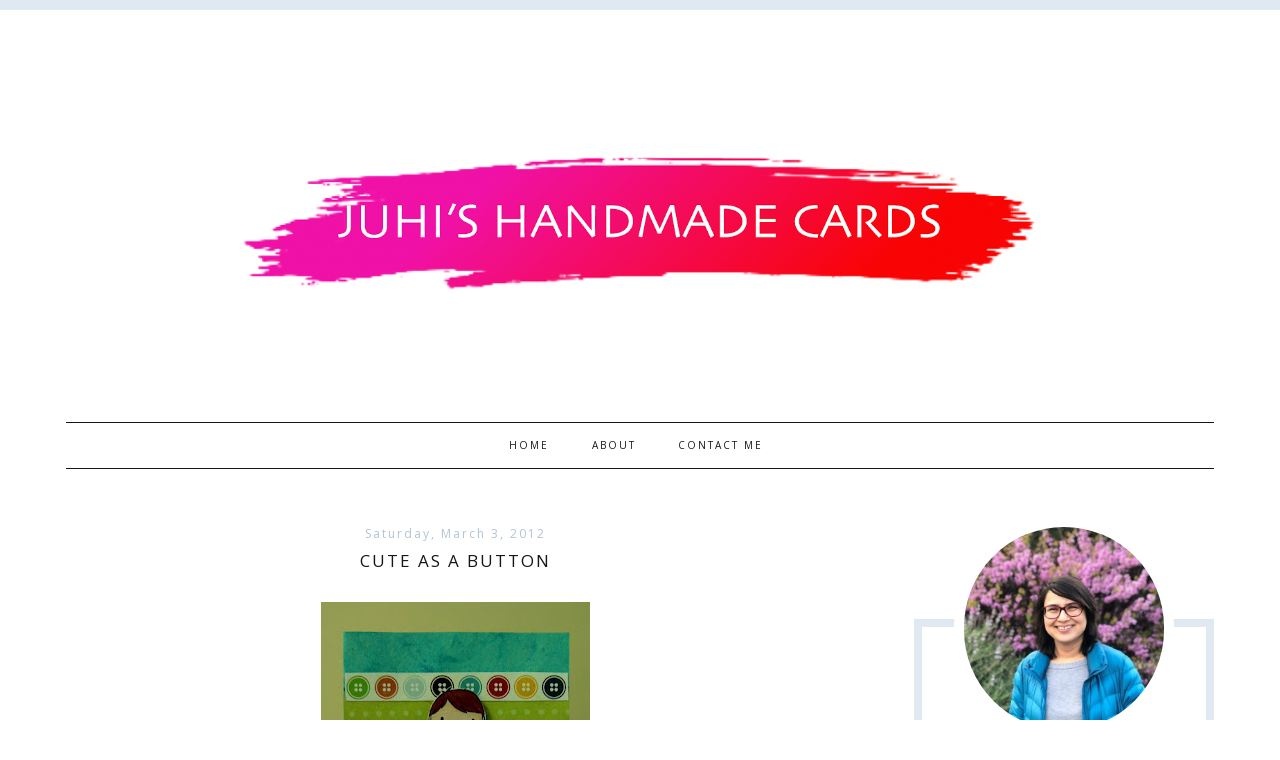

--- FILE ---
content_type: text/html; charset=UTF-8
request_url: https://www.juhishandmadecards.com/2012/03/cute-as-button.html?showComment=1330863181629
body_size: 102074
content:
<!DOCTYPE html>
<html xmlns='http://www.w3.org/1999/xhtml' xmlns:b='http://www.google.com/2005/gml/b' xmlns:data='http://www.google.com/2005/gml/data' xmlns:expr='http://www.google.com/2005/gml/expr'>
<head>
<link href='https://www.blogger.com/static/v1/widgets/2944754296-widget_css_bundle.css' rel='stylesheet' type='text/css'/>
<meta charset='utf-8'/>
<meta content='IE=edge' http-equiv='X-UA-Compatible'/>
<meta content='width=device-width, initial-scale=1' name='viewport'/>
<title>Juhi's Handmade Cards: Cute as a button</title>
<link href='https://fonts.googleapis.com/css?family=Open+Sans' rel='stylesheet'/>
<link crossorigin='anonymous' href='https://use.fontawesome.com/releases/v5.5.0/css/all.css' integrity='sha384-B4dIYHKNBt8Bc12p+WXckhzcICo0wtJAoU8YZTY5qE0Id1GSseTk6S+L3BlXeVIU' rel='stylesheet'/>
<script>
function myFunction(x) {
  x.classList.toggle("change");
}
</script>
<style type='text/css'>@font-face{font-family:'Open Sans';font-style:normal;font-weight:400;font-stretch:100%;font-display:swap;src:url(//fonts.gstatic.com/s/opensans/v44/memSYaGs126MiZpBA-UvWbX2vVnXBbObj2OVZyOOSr4dVJWUgsjZ0B4taVIUwaEQbjB_mQ.woff2)format('woff2');unicode-range:U+0460-052F,U+1C80-1C8A,U+20B4,U+2DE0-2DFF,U+A640-A69F,U+FE2E-FE2F;}@font-face{font-family:'Open Sans';font-style:normal;font-weight:400;font-stretch:100%;font-display:swap;src:url(//fonts.gstatic.com/s/opensans/v44/memSYaGs126MiZpBA-UvWbX2vVnXBbObj2OVZyOOSr4dVJWUgsjZ0B4kaVIUwaEQbjB_mQ.woff2)format('woff2');unicode-range:U+0301,U+0400-045F,U+0490-0491,U+04B0-04B1,U+2116;}@font-face{font-family:'Open Sans';font-style:normal;font-weight:400;font-stretch:100%;font-display:swap;src:url(//fonts.gstatic.com/s/opensans/v44/memSYaGs126MiZpBA-UvWbX2vVnXBbObj2OVZyOOSr4dVJWUgsjZ0B4saVIUwaEQbjB_mQ.woff2)format('woff2');unicode-range:U+1F00-1FFF;}@font-face{font-family:'Open Sans';font-style:normal;font-weight:400;font-stretch:100%;font-display:swap;src:url(//fonts.gstatic.com/s/opensans/v44/memSYaGs126MiZpBA-UvWbX2vVnXBbObj2OVZyOOSr4dVJWUgsjZ0B4jaVIUwaEQbjB_mQ.woff2)format('woff2');unicode-range:U+0370-0377,U+037A-037F,U+0384-038A,U+038C,U+038E-03A1,U+03A3-03FF;}@font-face{font-family:'Open Sans';font-style:normal;font-weight:400;font-stretch:100%;font-display:swap;src:url(//fonts.gstatic.com/s/opensans/v44/memSYaGs126MiZpBA-UvWbX2vVnXBbObj2OVZyOOSr4dVJWUgsjZ0B4iaVIUwaEQbjB_mQ.woff2)format('woff2');unicode-range:U+0307-0308,U+0590-05FF,U+200C-2010,U+20AA,U+25CC,U+FB1D-FB4F;}@font-face{font-family:'Open Sans';font-style:normal;font-weight:400;font-stretch:100%;font-display:swap;src:url(//fonts.gstatic.com/s/opensans/v44/memSYaGs126MiZpBA-UvWbX2vVnXBbObj2OVZyOOSr4dVJWUgsjZ0B5caVIUwaEQbjB_mQ.woff2)format('woff2');unicode-range:U+0302-0303,U+0305,U+0307-0308,U+0310,U+0312,U+0315,U+031A,U+0326-0327,U+032C,U+032F-0330,U+0332-0333,U+0338,U+033A,U+0346,U+034D,U+0391-03A1,U+03A3-03A9,U+03B1-03C9,U+03D1,U+03D5-03D6,U+03F0-03F1,U+03F4-03F5,U+2016-2017,U+2034-2038,U+203C,U+2040,U+2043,U+2047,U+2050,U+2057,U+205F,U+2070-2071,U+2074-208E,U+2090-209C,U+20D0-20DC,U+20E1,U+20E5-20EF,U+2100-2112,U+2114-2115,U+2117-2121,U+2123-214F,U+2190,U+2192,U+2194-21AE,U+21B0-21E5,U+21F1-21F2,U+21F4-2211,U+2213-2214,U+2216-22FF,U+2308-230B,U+2310,U+2319,U+231C-2321,U+2336-237A,U+237C,U+2395,U+239B-23B7,U+23D0,U+23DC-23E1,U+2474-2475,U+25AF,U+25B3,U+25B7,U+25BD,U+25C1,U+25CA,U+25CC,U+25FB,U+266D-266F,U+27C0-27FF,U+2900-2AFF,U+2B0E-2B11,U+2B30-2B4C,U+2BFE,U+3030,U+FF5B,U+FF5D,U+1D400-1D7FF,U+1EE00-1EEFF;}@font-face{font-family:'Open Sans';font-style:normal;font-weight:400;font-stretch:100%;font-display:swap;src:url(//fonts.gstatic.com/s/opensans/v44/memSYaGs126MiZpBA-UvWbX2vVnXBbObj2OVZyOOSr4dVJWUgsjZ0B5OaVIUwaEQbjB_mQ.woff2)format('woff2');unicode-range:U+0001-000C,U+000E-001F,U+007F-009F,U+20DD-20E0,U+20E2-20E4,U+2150-218F,U+2190,U+2192,U+2194-2199,U+21AF,U+21E6-21F0,U+21F3,U+2218-2219,U+2299,U+22C4-22C6,U+2300-243F,U+2440-244A,U+2460-24FF,U+25A0-27BF,U+2800-28FF,U+2921-2922,U+2981,U+29BF,U+29EB,U+2B00-2BFF,U+4DC0-4DFF,U+FFF9-FFFB,U+10140-1018E,U+10190-1019C,U+101A0,U+101D0-101FD,U+102E0-102FB,U+10E60-10E7E,U+1D2C0-1D2D3,U+1D2E0-1D37F,U+1F000-1F0FF,U+1F100-1F1AD,U+1F1E6-1F1FF,U+1F30D-1F30F,U+1F315,U+1F31C,U+1F31E,U+1F320-1F32C,U+1F336,U+1F378,U+1F37D,U+1F382,U+1F393-1F39F,U+1F3A7-1F3A8,U+1F3AC-1F3AF,U+1F3C2,U+1F3C4-1F3C6,U+1F3CA-1F3CE,U+1F3D4-1F3E0,U+1F3ED,U+1F3F1-1F3F3,U+1F3F5-1F3F7,U+1F408,U+1F415,U+1F41F,U+1F426,U+1F43F,U+1F441-1F442,U+1F444,U+1F446-1F449,U+1F44C-1F44E,U+1F453,U+1F46A,U+1F47D,U+1F4A3,U+1F4B0,U+1F4B3,U+1F4B9,U+1F4BB,U+1F4BF,U+1F4C8-1F4CB,U+1F4D6,U+1F4DA,U+1F4DF,U+1F4E3-1F4E6,U+1F4EA-1F4ED,U+1F4F7,U+1F4F9-1F4FB,U+1F4FD-1F4FE,U+1F503,U+1F507-1F50B,U+1F50D,U+1F512-1F513,U+1F53E-1F54A,U+1F54F-1F5FA,U+1F610,U+1F650-1F67F,U+1F687,U+1F68D,U+1F691,U+1F694,U+1F698,U+1F6AD,U+1F6B2,U+1F6B9-1F6BA,U+1F6BC,U+1F6C6-1F6CF,U+1F6D3-1F6D7,U+1F6E0-1F6EA,U+1F6F0-1F6F3,U+1F6F7-1F6FC,U+1F700-1F7FF,U+1F800-1F80B,U+1F810-1F847,U+1F850-1F859,U+1F860-1F887,U+1F890-1F8AD,U+1F8B0-1F8BB,U+1F8C0-1F8C1,U+1F900-1F90B,U+1F93B,U+1F946,U+1F984,U+1F996,U+1F9E9,U+1FA00-1FA6F,U+1FA70-1FA7C,U+1FA80-1FA89,U+1FA8F-1FAC6,U+1FACE-1FADC,U+1FADF-1FAE9,U+1FAF0-1FAF8,U+1FB00-1FBFF;}@font-face{font-family:'Open Sans';font-style:normal;font-weight:400;font-stretch:100%;font-display:swap;src:url(//fonts.gstatic.com/s/opensans/v44/memSYaGs126MiZpBA-UvWbX2vVnXBbObj2OVZyOOSr4dVJWUgsjZ0B4vaVIUwaEQbjB_mQ.woff2)format('woff2');unicode-range:U+0102-0103,U+0110-0111,U+0128-0129,U+0168-0169,U+01A0-01A1,U+01AF-01B0,U+0300-0301,U+0303-0304,U+0308-0309,U+0323,U+0329,U+1EA0-1EF9,U+20AB;}@font-face{font-family:'Open Sans';font-style:normal;font-weight:400;font-stretch:100%;font-display:swap;src:url(//fonts.gstatic.com/s/opensans/v44/memSYaGs126MiZpBA-UvWbX2vVnXBbObj2OVZyOOSr4dVJWUgsjZ0B4uaVIUwaEQbjB_mQ.woff2)format('woff2');unicode-range:U+0100-02BA,U+02BD-02C5,U+02C7-02CC,U+02CE-02D7,U+02DD-02FF,U+0304,U+0308,U+0329,U+1D00-1DBF,U+1E00-1E9F,U+1EF2-1EFF,U+2020,U+20A0-20AB,U+20AD-20C0,U+2113,U+2C60-2C7F,U+A720-A7FF;}@font-face{font-family:'Open Sans';font-style:normal;font-weight:400;font-stretch:100%;font-display:swap;src:url(//fonts.gstatic.com/s/opensans/v44/memSYaGs126MiZpBA-UvWbX2vVnXBbObj2OVZyOOSr4dVJWUgsjZ0B4gaVIUwaEQbjA.woff2)format('woff2');unicode-range:U+0000-00FF,U+0131,U+0152-0153,U+02BB-02BC,U+02C6,U+02DA,U+02DC,U+0304,U+0308,U+0329,U+2000-206F,U+20AC,U+2122,U+2191,U+2193,U+2212,U+2215,U+FEFF,U+FFFD;}</style>
<style id='page-skin-1' type='text/css'><!--
/*
-----------------------------------------------
Name:         Wendy
Designer:     Kate - Designer Blogs
URL:          www.designerblogs.com
----------------------------------------------- */
/* Variable definitions
===============================================================================================================
<Group description="Link Custom" selector="">
<Variable name="linkcolor" description="Link Color" type="color" default="#b1c4d5"/>
<Variable name="linkhovercolor" description="Link Hover Color" type="color" default="#161614"/>
</Group>
===============================================================================================================
===============================================================================================================
<Group description="Header Custom" selector="">
<Variable name="topbarcolor" description="Top Bar Color" type="color" default="#e0e9f1"/>
<Variable name="headerfont" description="Header Font" type="font" default="130px 'customfont', cursive;"/>
<Variable name="titlecolor" description="Blog Title Color" type="color" default="#161614"/>
<Variable name="descriptionfont" description="Blog Description Font" type="font" default="10px 'Open Sans', sans-serif;"/>
<Variable name="descriptioncolor" description="Blog Description Color" type="color" default="#161614"/>
</Group>
===============================================================================================================
<Group description="Menu Custom" selector="">
<Variable name="menu.font" description="Menu Font" type="font" default="10px 'Open Sans', sans-serif;"/>
<Variable name="menu.font.color" description="Menu Font Color" type="color" default="#161614"/>
<Variable name="menu.font.color.hover" description="Menu Font Color:Hover" type="color" default="#b1c4d5"/>
<Variable name="menu.border.color" description="Menu Border Color" type="color" default="#161614"/>
</Group>
===============================================================================================================
<Group description="Blog Custom" selector="">
<Variable name="bodyfont" description="Blog Text Font" type="font" default="14px 'Open Sans', sans-serif;"/>
<Variable name="textcolor" description="Blog Text Color" type="color" default="#161614"/>
</Group>
===============================================================================================================
<Group description="Post Custom" selector="">
<Variable name="posttitlefont" description="Post Title Font" type="font" default="17px 'Open Sans', sans-serif;"/>
<Variable name="posttitlecolor" description="Post Title Color" type="color" default="#161614"/>
<Variable name="datefont" description="Post Date Font" type="font" default="12px 'Open Sans', sans-serif;"/>
<Variable name="datecolor" description="Post Date Color" type="color" default="#b1c4d5"/>
<Variable name="postlinecolor" description="Line between posts and sidebar" type="color" default="#fff"/>
<Variable name="post.footer.divider.color" description="Post Footer Line Color" type="color" default="#e0e9f1"/>
<Variable name="sharebuttons" description="Share Buttons Font" type="font" default="10px 'Open Sans', sans-serif;"/>
<Variable name="sharebuttonscolor" description="Share Buttons Font Color" type="color" default="#161614"/>
<Variable name="sharebuttonscolor.hover" description="Share Buttons Hover Color" type="color" default="#b1c4d5"/>
<Variable name="readmorefont" description="Read More Font" type="font" default="12px 'Open Sans', sans-serif;"/>
</Group>
===============================================================================================================
<Group description="Sidebar Custom" selector="">
<Variable name="sidebartitlefont" description="Sidebar Title Font" type="font" default="12px 'Open Sans', sans-serif;"/>
<Variable name="sidebarcolor" description="Sidebar Title Color" type="color" default="#161614"/>
<Variable name="sidebartextfont" description="Sidebar Text Font" type="font" default="13px 'Open Sans', sans-serif;"/>
<Variable name="sidebartextcolor" description="Sidebar Text Color" type="color" default="#161614"/>
<Variable name="sidebarbordertcolor" description="Sidebar Border Color" type="color" default="#e0e9f1"/>
<Variable name="aboutfont" description="Bio Section Title Font" type="font" default="40px 'customfont', cursive;"/>
</Group>
===============================================================================================================
*/
/* MAIN CODE */
body {
font: 14px 'Open Sans', sans-serif;;
line-height: 1.8;
color:#161614;
letter-spacing: 0.6px;
padding: 0px;
margin: 0px;
background-color:#ffffff;
}
body {background-image: url(); background-repeat: no-repeat; background-position: top center;}
/* =============================== */
/* LINKS */
a,
a:link,
a:visited{color: #b1c4d5; text-decoration:none;}
a:hover {color: #161614;}
.post a {margin: 0px !important;}
/* =============================== */
/* MISC */
.blog-feeds, .post-feeds {display: none;}
/* =============================== */
/* NAVBAR */
#navbar {opacity:0;filter:alpha(opacity=0);position:relative;margin-bottom:-30px;z-index:10; display: none;}
#navbar:hover {opacity:0.7;filter:alpha(opacity=70);}
/* =============================== */
/* HEADINGS */
h1,
h2,
h3,
h4,
h5,
h6 {
margin: 10px 0 10px;
font-size: 18px;
font-weight: bold;
}
h1 {font-size: 23px;}
h2 {font-size: 20px;}
h3 {font-size: 18px;}
h4 {font-size: 15px;}
h5 {font-size: 13px;}
h6 {font-size: 12px;}
/* =============================== */
/* IMAGES */
img {max-width: 100%; height: auto;}
.post img {margin-bottom: 10px; margin-top: 10px;}
/* =============================== */
/* MAIN CODE */
#outer-wrapper {max-width: 1200px; margin: 0px auto; box-sizing: border-box; padding: 0% 2%;}
#content-wrapper .container {display: flex; margin-top: 30px;padding-top: 30px;}
#content-wrapper .container #post-wrapper{flex: 3 1 0; margin-right: 3%; border-right: 1px solid #ffffff; padding-right: 3%;}
#content-wrapper .container #sidebar-wrapper{flex: 1 0 0; min-width: 300px;}
/* =============================== */
/* HEADER */
.funnybar {background-color: #e0e9f1; display: block; height: 10px;}
#header {padding: 70px 20px 50px; text-align: center; font-weight: bold;}
#header h1, #header h1 a{font:130px 'customfont', cursive;; font-weight: 400; margin: 0px; padding: 0px; letter-spacing: 0px; color: #161614;}
#header .description {text-transform: uppercase; font: 10px 'Open Sans', sans-serif;; letter-spacing: 2px; color: #161614;}
#header-wrapper {background-position: bottom center; background-repeat: no-repeat;}
/* =============================== */
/* MENU */
#crosscol-wrapper {position: sticky; top: 0; position: -webkit-sticky; background-color: rgba(255,255,255,1); padding: 8px 0px; display: block; border-bottom: 1px solid #161614; border-top: 1px solid #161614;}
.button-menu-mobile {display: none;}
#crosscol .PageList ul{ display: flex; justify-content: center; font: 10px 'Open Sans', sans-serif;; text-transform: uppercase; letter-spacing: 1px; flex-wrap: wrap;}
#crosscol a, #crosscol .selected a {color: #161614; letter-spacing: 2px; padding: 0px 10px; font-weight: normal;}
#crosscol a:hover{color: #b1c4d5;}
/* =============================== */
/* POSTS */
.blog-posts .post-outer {margin-bottom: 30px; padding-bottom: 30px;}
.date-header {font:12px 'Open Sans', sans-serif;; margin: 0px; padding: 0px; line-height: 10px; font-weight: 400; text-align: center; color:#b1c4d5; letter-spacing: 2px;}
.post-title a {color: #161614;}
.post-title {margin: 10px 0px 20px; padding: 0px; font:17px 'Open Sans', sans-serif;; color:#161614; font-weight: 300; text-align: center; text-transform: uppercase; letter-spacing: 2px;}
.post-footer {border-top: 2px solid #eee; margin-top: 20px;}
.post-footer-line {display: flex; justify-content: space-between; font-weight: 300; text-transform: uppercase; font-size: 11px; letter-spacing: 1px;}
.post-footer-line span {margin-right: 3px;}
.post-comment-link {order: -3; margin-right: auto !important;}
.jump-link {display: flex; justify-content: center; margin: 20px 0px;}
.jump-link a {color: #161614; font:12px 'Open Sans', sans-serif;; text-align: center; border: 2px solid #eee; padding: 12px 20px 10px; letter-spacing: 2px; text-transform: uppercase;}
.jump-link a:hover {color: #333; border: 2px solid #161614;}
/* share buttons */
.sharebuttons a {color:#161614; cursor: pointer;}
.sharebuttons a:hover {color:#b1c4d5;}
.post .sharebuttons {font:10px 'Open Sans', sans-serif;; font-weight: 400;text-transform: uppercase; margin-top: 30px; letter-spacing: 1px;}
/* =============================== */
/* PAGINATION */
#blog-pager {text-transform: uppercase; font-weight: bold; font-size: 12px; letter-spacing: 1px; border-top: 2px solid #eeee; padding-top: 10px;}
/* =============================== */
/* COMMENTS */
.post-outer #comments h4 {text-transform: uppercase; font-size: 12px; color: #aaa;}
#comments .comment-form #comment-post-message {font-weight: 300; text-align: center; text-transform: uppercase; border-bottom: 2px solid #eee; padding-bottom: 10px; font-size: 12px; color: #333;}
/* =============================== */
/* SIDEBAR */
#sidebar {margin-top: 90px; border: 8px solid #e0e9f1; padding: 20px;}
#sidebar .widget {margin-bottom: 30px; border-bottom: 2px solid #eee; padding-bottom: 30px; font:13px 'Open Sans', sans-serif;; color:#161614; line-height:1.8;}
#sidebar h2 {font:12px 'Open Sans', sans-serif;; font-weight: 300; margin: 0px 0px 10px; color:#161614; padding: 10px; text-align: center; text-transform: uppercase; letter-spacing: 2px;}
#sidebar .BlogSearch input.gsc-input {padding: 10px; margin: 0px; box-sizing: border-box;}
#sidebar .BlogSearch button.gsc-search-button {background-color: transparent; border: 0px solid #fff; padding: 0px; font-size: 15px; cursor: pointer; color: #aaa;}
#sidebar select {width: 100%; padding: 10px; border: 1px solid #ddd;}
#sidebar ul {margin: 0px; padding: 0px;}
#sidebar li {list-style: none;}
#sidebar .popular-posts {font-size: 13px;}
#sidebar .popular-posts a {font-weight: bold;}
#sidebar .popular-posts img {margin-top: 12px;}
#sidebar .Profile {text-align: center;}
#sidebar .Profile .profile-name-link {padding: 0px; background-image: url() !important;}
#sidebar .Profile .profile-img {display: block; float: none; width: 200px; margin: 0px auto; border-radius: 200px;}
#sidebar .Image:first-child img{border-radius: 300px; max-width: 230px; height: auto; margin: 0px auto; display: block; border: 10px solid #fff;}
#sidebar .Image:first-child {border-bottom: 0px solid #eee !important; margin-bottom: 0px !important; padding-bottom: 0px;}
#sidebar .Image:first-child {margin-top: -130px;}
#sidebar .Image:first-child br {display: none;}
#sidebar .widget:nth-child(2) {text-align: center;}
#sidebar .widget:nth-child(2) .title{font:40px 'customfont', cursive;; padding: 0px; text-transform: initial; letter-spacing: 0px; margin: 0px;}
/* =============================== */
/* FOOTER */
.credits {text-align: center; font-size: 9px; text-transform: uppercase; margin-top: 20px;}
/* =============================== */
/* DASHBOARD */
body#layout {width: 100%;}
body#layout #content-wrapper .container, body#layout #crosscol {display: block;}
body#layout #sidebar, body#layout #main{width: 50%; float: left;}
/* =============================== */
/* OLD CODE */
.comments {clear: both;margin-bottom: 0;margin-top: 0px;}
.comments .comments-content .comment-replies {margin-top: 0;}
#comments h4 {margin:0 0 ;font-weight: bold;line-height: 1em; text-transform:normal; letter-spacing:.2em;color: #444;}
#comments-block {margin:1em 0 1.5em; line-height:1.6em;}
#comments-block .comment-author {margin:.5em 0;}
#comments-block .comment-body {margin:.25em 0 0;}
#comments-block .comment-footer {margin:-.25em 0 2em; line-height: 1.4em; text-transform:uppercase; letter-spacing:.1em;}
#comments-block .comment-body p {margin:0 0 .75em;}
/* ============================================================================================================================ */
/* MOBILE */
@media only screen and (max-width: 768px) {
#content-wrapper .container {flex-direction: column;}
#content-wrapper .container #post-wrapper{flex: 0 0 0; margin-right: 0%; border-right: 0px solid #eee; padding-right: 0%;}
#content-wrapper .container #sidebar-wrapper{flex: 0 0 0; min-width: auto; margin-top: 60px; text-align: center;}
#outer-wrapper {padding: 0px;}
#header-wrapper, #content-wrapper, #footer-wrapper {padding: 0px 5%;}
/*reponsywne menu */
.button-menu-mobile {display: block; background-color: #fff; padding: 5px 10px 0px; text-transform: uppercase; letter-spacing: 2px; cursor: pointer;}
input[type=checkbox]{display: none;}
input[type=checkbox]:checked ~ .remove-check{display: none;}
input[type=checkbox]:checked ~ #menumobile{display: block;}
#menumobile {display: none;}
#crosscol .PageList ul{flex-direction: column;}
#crosscol .PageList li {padding: 0px; margin: 0px;}
#crosscol a, #crosscol .selected a {font-size: 16px;}
#crosscol a, #crosscol .selected a {padding: 15px; font-size: 14px; display: block; border-bottom: 1px solid #eee;}
}
@media only screen and (max-width: 500px) {
.post-footer-line {flex-direction: column; justify-content: center;}
.post-footer-line span {margin: 0px auto;}
}
@media only screen and (max-width: 480px) {
#header {padding: 40px 20px 20px;}
#header h1, #header h1 a {font-size: 6em;}
}
/* Fonts
----------------------------------------------- */
@font-face {
font-family: 'customfont';
src: url([data-uri]) format('woff2'),
url([data-uri]) format('woff');
font-weight: normal;
font-style: normal;
}
/* hamburger menu */
.container-menu {
display: inline-block;
cursor: pointer;
}
.bar1, .bar2, .bar3 {
width: 35px;
height: 5px;
background-color: #333;
margin: 6px 0;
transition: 0.4s;
}
/* Rotate first bar */
.change .bar1 {
-webkit-transform: rotate(-45deg) translate(-9px, 6px) ;
transform: rotate(-45deg) translate(-9px, 6px) ;
}
/* Fade out the second bar */
.change .bar2 {
opacity: 0;
}
/* Rotate last bar */
.change .bar3 {
-webkit-transform: rotate(45deg) translate(-8px, -8px) ;
transform: rotate(45deg) translate(-8px, -8px) ;
}

--></style>
<link href='https://www.blogger.com/dyn-css/authorization.css?targetBlogID=247800139567753540&amp;zx=b7789fb3-09bb-49f6-9b03-62c60cafbeb0' media='none' onload='if(media!=&#39;all&#39;)media=&#39;all&#39;' rel='stylesheet'/><noscript><link href='https://www.blogger.com/dyn-css/authorization.css?targetBlogID=247800139567753540&amp;zx=b7789fb3-09bb-49f6-9b03-62c60cafbeb0' rel='stylesheet'/></noscript>
<meta name='google-adsense-platform-account' content='ca-host-pub-1556223355139109'/>
<meta name='google-adsense-platform-domain' content='blogspot.com'/>

<!-- data-ad-client=ca-pub-2576940011828922 -->

</head>
<body>
<div class='navbar section' id='navbar'><div class='widget Navbar' data-version='1' id='Navbar1'><script type="text/javascript">
    function setAttributeOnload(object, attribute, val) {
      if(window.addEventListener) {
        window.addEventListener('load',
          function(){ object[attribute] = val; }, false);
      } else {
        window.attachEvent('onload', function(){ object[attribute] = val; });
      }
    }
  </script>
<div id="navbar-iframe-container"></div>
<script type="text/javascript" src="https://apis.google.com/js/platform.js"></script>
<script type="text/javascript">
      gapi.load("gapi.iframes:gapi.iframes.style.bubble", function() {
        if (gapi.iframes && gapi.iframes.getContext) {
          gapi.iframes.getContext().openChild({
              url: 'https://www.blogger.com/navbar/247800139567753540?po\x3d2413318864394597420\x26origin\x3dhttps://www.juhishandmadecards.com',
              where: document.getElementById("navbar-iframe-container"),
              id: "navbar-iframe"
          });
        }
      });
    </script><script type="text/javascript">
(function() {
var script = document.createElement('script');
script.type = 'text/javascript';
script.src = '//pagead2.googlesyndication.com/pagead/js/google_top_exp.js';
var head = document.getElementsByTagName('head')[0];
if (head) {
head.appendChild(script);
}})();
</script>
</div></div>
<div class='funnybar'></div>
<div id='outer-wrapper'>
<div id='header-wrapper'>
<div class='container'>
<div class='header section' id='header'><div class='widget Header' data-version='1' id='Header1'>
<div id='header-inner'>
<a href='https://www.juhishandmadecards.com/' style='display: block'>
<img alt='Juhi&#39;s Handmade Cards' height='421px; ' id='Header1_headerimg' src='https://blogger.googleusercontent.com/img/b/R29vZ2xl/AVvXsEjORV_ulLCev7SrMKk2e4zfdz6sS6NV797LE_zX64oDWvFdv47Q5UxJel4yDNwhAdKDnyuLusMuboJRgdJ0qAYhRe1MHpRP1Z54h99eXH77C-t1_lQdo-Bnl3nUIBoakBl9oY3bXpIiZPY/s1600/JHC-banner.png' style='display: block' width='1600px; '/>
</a>
</div>
</div></div>
</div></div>
<div id='crosscol-wrapper' style='text-align:center'>
<label class='button-menu-mobile' for='reveal-email'>
<div class='container-menu' onclick='myFunction(this)'>
<div class='bar1'></div>
<div class='bar2'></div>
<div class='bar3'></div>
</div>
</label>
<input class='button-menu-mobile' id='reveal-email' role='button' type='checkbox'/>
<div id='menumobile'>
<div class='crosscol section' id='crosscol'><div class='widget PageList' data-version='1' id='PageList1'>
<h2>Pages</h2>
<div class='widget-content'>
<ul>
<li><a href='https://www.juhishandmadecards.com/'>Home</a></li>
<li><a href='https://www.juhishandmadecards.com/p/about.html'>About</a></li>
<li><a href='https://www.juhishandmadecards.com/p/contact-me.html'>Contact Me</a></li>
</ul>
<div class='clear'></div>
</div>
</div></div>
</div>
</div>
<div id='content-wrapper'>
<div class='container'>
<div id='post-wrapper'>
<div class='main section' id='main'><div class='widget Blog' data-version='1' id='Blog1'>
<div class='blog-posts hfeed'>

          <div class="date-outer">
        
<h2 class='date-header'><span>Saturday, March 3, 2012</span></h2>

          <div class="date-posts">
        
<div class='post-outer'>
<div class='post hentry uncustomized-post-template' itemprop='blogPost' itemscope='itemscope' itemtype='http://schema.org/BlogPosting'>
<meta content='https://blogger.googleusercontent.com/img/b/R29vZ2xl/AVvXsEg1bCBVqRQ7Q_AT9AGL_PRANdF8AEnWhMJMdhPv557MeNwJqwN1XtVxqzUFoFpbO_c1Lft6XpAMBPFeMsFpsA6dgRCME5qrG5HEomuDjKve8ZYjRPht2BRjws8mVwyxGjjWHdtD454jWIY/s320/P1070193.JPG' itemprop='image_url'/>
<meta content='247800139567753540' itemprop='blogId'/>
<meta content='2413318864394597420' itemprop='postId'/>
<a name='2413318864394597420'></a>
<h3 class='post-title entry-title' itemprop='name'>
Cute as a button
</h3>
<div class='post-header'>
<div class='post-header-line-1'></div>
</div>
<div class='post-body entry-content' id='post-body-2413318864394597420' itemprop='description articleBody'>
<div dir="ltr" style="text-align: left;" trbidi="on">
<div class="separator" style="clear: both; text-align: center;">
<a href="https://blogger.googleusercontent.com/img/b/R29vZ2xl/AVvXsEg1bCBVqRQ7Q_AT9AGL_PRANdF8AEnWhMJMdhPv557MeNwJqwN1XtVxqzUFoFpbO_c1Lft6XpAMBPFeMsFpsA6dgRCME5qrG5HEomuDjKve8ZYjRPht2BRjws8mVwyxGjjWHdtD454jWIY/s1600/P1070193.JPG" imageanchor="1" style="margin-left: 1em; margin-right: 1em;"><img border="0" height="320" src="https://blogger.googleusercontent.com/img/b/R29vZ2xl/AVvXsEg1bCBVqRQ7Q_AT9AGL_PRANdF8AEnWhMJMdhPv557MeNwJqwN1XtVxqzUFoFpbO_c1Lft6XpAMBPFeMsFpsA6dgRCME5qrG5HEomuDjKve8ZYjRPht2BRjws8mVwyxGjjWHdtD454jWIY/s320/P1070193.JPG" width="269" /></a></div>
<br />
Nothing much to write, the papers and alpha stickers are from <a href="http://www.simonsaysstamp.com/servlet/Categories">Echo Park</a>, the little boy is a cling from <a href="http://claudiaandcompany.blogspot.in/">Claudia and Company</a>, and the button is from <a href="http://www.facebook.com/PieLane">Pie Lane</a>.<br />
Challenges : &nbsp;<a href="http://fairytale-challengeblog.blogspot.in/2012/03/challenge-36-paper-piecing.html">Fairy Tale Challenge Blog - Challenge #36 Paper Piecing</a>, <a href="http://cardcrafterscircle.blogspot.in/2012/03/challenge-12-buttons.html">Card Crafter's Circle -Challenge #12 Button</a>,&nbsp;<span style="color: black; font-family: inherit;"><a href="http://simonsaysstampschallenge.blogspot.in/2012/02/simon-saysanything-goes.html">Simon Says....ANYTHING GOES !</a></span><br />
Have a great Day!</div>
<div style='clear: both;'></div>
</div>
<center>
<script async='async' defer='defer' src='//assets.pinterest.com/js/pinit.js'></script>
<div class='sharebuttons'>
Share:
<a class='facebook' href='http://www.facebook.com/sharer.php?u=https://www.juhishandmadecards.com/2012/03/cute-as-button.html&t=Cute as a button' rel='nofollow' target='_blank' title='Share on Facebook'>Facebook</a> - 
<a class='twitter' href='https://twitter.com/share?url=https://www.juhishandmadecards.com/2012/03/cute-as-button.html&title=Cute as a button' rel='nofollow' target='_blank' title='Tweet This'>Twitter</a> - 
<a class='pint-er-est' data-pin-custom='true' data-pin-do='buttonPin' href='https://www.pinterest.com/pin/create/button/'>Pinterest</a> - 

<script src="//static.addtoany.com/menu/page.js" type="text/javascript"></script>
<a class='a2a_dd' href='http://www.addtoany.com/share_save'>Other</a><p class='a2a_linkname_escape' style='display:none'>Cute as a button</p><script type='text/javascript'>var a2a_config = a2a_config || {};a2a_config.linkname_escape=1;a2a_config.linkurl="https://www.juhishandmadecards.com/2012/03/cute-as-button.html";</script><script src="//static.addtoany.com/menu/page.js" type="text/javascript"></script>
</div>
</center>
<div class='post-footer'>
<div class='post-footer-line post-footer-line-1'>
<span class='post-author vcard'>
Posted by
<span class='fn' itemprop='author' itemscope='itemscope' itemtype='http://schema.org/Person'>
<meta content='https://www.blogger.com/profile/02265095122122970909' itemprop='url'/>
<a class='g-profile' href='https://www.blogger.com/profile/02265095122122970909' rel='author' title='author profile'>
<span itemprop='name'>Juhi</span>
</a>
</span>
</span>
<span class='post-timestamp'>
at
<meta content='https://www.juhishandmadecards.com/2012/03/cute-as-button.html' itemprop='url'/>
<a class='timestamp-link' href='https://www.juhishandmadecards.com/2012/03/cute-as-button.html' rel='bookmark' title='permanent link'><abbr class='published' itemprop='datePublished' title='2012-03-03T21:58:00-08:00'>9:58&#8239;PM</abbr></a>
</span>
<span class='reaction-buttons'>
</span>
<span class='post-comment-link'>
</span>
<span class='post-backlinks post-comment-link'>
</span>
<span class='post-icons'>
<span class='item-action'>
<a href='https://www.blogger.com/email-post/247800139567753540/2413318864394597420' title='Email Post'>
<img alt='' class='icon-action' height='13' src='https://resources.blogblog.com/img/icon18_email.gif' width='18'/>
</a>
</span>
<span class='item-control blog-admin pid-1944300342'>
<a href='https://www.blogger.com/post-edit.g?blogID=247800139567753540&postID=2413318864394597420&from=pencil' title='Edit Post'>
<img alt='' class='icon-action' height='18' src='https://resources.blogblog.com/img/icon18_edit_allbkg.gif' width='18'/>
</a>
</span>
</span>
<div class='post-share-buttons goog-inline-block'>
</div>
</div>
<div class='post-footer-line post-footer-line-2'>
<span class='post-labels'>
Labels:
<a href='https://www.juhishandmadecards.com/search/label/birthday' rel='tag'>birthday</a>,
<a href='https://www.juhishandmadecards.com/search/label/cards%20for%20kids' rel='tag'>cards for kids</a>
</span>
</div>
<div class='post-footer-line post-footer-line-3'>
<span class='post-location'>
</span>
</div>
</div>
</div>
<div class='comments' id='comments'>
<a name='comments'></a>
<h4>13 comments:</h4>
<div class='comments-content'>
<script async='async' src='' type='text/javascript'></script>
<script type='text/javascript'>
    (function() {
      var items = null;
      var msgs = null;
      var config = {};

// <![CDATA[
      var cursor = null;
      if (items && items.length > 0) {
        cursor = parseInt(items[items.length - 1].timestamp) + 1;
      }

      var bodyFromEntry = function(entry) {
        var text = (entry &&
                    ((entry.content && entry.content.$t) ||
                     (entry.summary && entry.summary.$t))) ||
            '';
        if (entry && entry.gd$extendedProperty) {
          for (var k in entry.gd$extendedProperty) {
            if (entry.gd$extendedProperty[k].name == 'blogger.contentRemoved') {
              return '<span class="deleted-comment">' + text + '</span>';
            }
          }
        }
        return text;
      }

      var parse = function(data) {
        cursor = null;
        var comments = [];
        if (data && data.feed && data.feed.entry) {
          for (var i = 0, entry; entry = data.feed.entry[i]; i++) {
            var comment = {};
            // comment ID, parsed out of the original id format
            var id = /blog-(\d+).post-(\d+)/.exec(entry.id.$t);
            comment.id = id ? id[2] : null;
            comment.body = bodyFromEntry(entry);
            comment.timestamp = Date.parse(entry.published.$t) + '';
            if (entry.author && entry.author.constructor === Array) {
              var auth = entry.author[0];
              if (auth) {
                comment.author = {
                  name: (auth.name ? auth.name.$t : undefined),
                  profileUrl: (auth.uri ? auth.uri.$t : undefined),
                  avatarUrl: (auth.gd$image ? auth.gd$image.src : undefined)
                };
              }
            }
            if (entry.link) {
              if (entry.link[2]) {
                comment.link = comment.permalink = entry.link[2].href;
              }
              if (entry.link[3]) {
                var pid = /.*comments\/default\/(\d+)\?.*/.exec(entry.link[3].href);
                if (pid && pid[1]) {
                  comment.parentId = pid[1];
                }
              }
            }
            comment.deleteclass = 'item-control blog-admin';
            if (entry.gd$extendedProperty) {
              for (var k in entry.gd$extendedProperty) {
                if (entry.gd$extendedProperty[k].name == 'blogger.itemClass') {
                  comment.deleteclass += ' ' + entry.gd$extendedProperty[k].value;
                } else if (entry.gd$extendedProperty[k].name == 'blogger.displayTime') {
                  comment.displayTime = entry.gd$extendedProperty[k].value;
                }
              }
            }
            comments.push(comment);
          }
        }
        return comments;
      };

      var paginator = function(callback) {
        if (hasMore()) {
          var url = config.feed + '?alt=json&v=2&orderby=published&reverse=false&max-results=50';
          if (cursor) {
            url += '&published-min=' + new Date(cursor).toISOString();
          }
          window.bloggercomments = function(data) {
            var parsed = parse(data);
            cursor = parsed.length < 50 ? null
                : parseInt(parsed[parsed.length - 1].timestamp) + 1
            callback(parsed);
            window.bloggercomments = null;
          }
          url += '&callback=bloggercomments';
          var script = document.createElement('script');
          script.type = 'text/javascript';
          script.src = url;
          document.getElementsByTagName('head')[0].appendChild(script);
        }
      };
      var hasMore = function() {
        return !!cursor;
      };
      var getMeta = function(key, comment) {
        if ('iswriter' == key) {
          var matches = !!comment.author
              && comment.author.name == config.authorName
              && comment.author.profileUrl == config.authorUrl;
          return matches ? 'true' : '';
        } else if ('deletelink' == key) {
          return config.baseUri + '/comment/delete/'
               + config.blogId + '/' + comment.id;
        } else if ('deleteclass' == key) {
          return comment.deleteclass;
        }
        return '';
      };

      var replybox = null;
      var replyUrlParts = null;
      var replyParent = undefined;

      var onReply = function(commentId, domId) {
        if (replybox == null) {
          // lazily cache replybox, and adjust to suit this style:
          replybox = document.getElementById('comment-editor');
          if (replybox != null) {
            replybox.height = '250px';
            replybox.style.display = 'block';
            replyUrlParts = replybox.src.split('#');
          }
        }
        if (replybox && (commentId !== replyParent)) {
          replybox.src = '';
          document.getElementById(domId).insertBefore(replybox, null);
          replybox.src = replyUrlParts[0]
              + (commentId ? '&parentID=' + commentId : '')
              + '#' + replyUrlParts[1];
          replyParent = commentId;
        }
      };

      var hash = (window.location.hash || '#').substring(1);
      var startThread, targetComment;
      if (/^comment-form_/.test(hash)) {
        startThread = hash.substring('comment-form_'.length);
      } else if (/^c[0-9]+$/.test(hash)) {
        targetComment = hash.substring(1);
      }

      // Configure commenting API:
      var configJso = {
        'maxDepth': config.maxThreadDepth
      };
      var provider = {
        'id': config.postId,
        'data': items,
        'loadNext': paginator,
        'hasMore': hasMore,
        'getMeta': getMeta,
        'onReply': onReply,
        'rendered': true,
        'initComment': targetComment,
        'initReplyThread': startThread,
        'config': configJso,
        'messages': msgs
      };

      var render = function() {
        if (window.goog && window.goog.comments) {
          var holder = document.getElementById('comment-holder');
          window.goog.comments.render(holder, provider);
        }
      };

      // render now, or queue to render when library loads:
      if (window.goog && window.goog.comments) {
        render();
      } else {
        window.goog = window.goog || {};
        window.goog.comments = window.goog.comments || {};
        window.goog.comments.loadQueue = window.goog.comments.loadQueue || [];
        window.goog.comments.loadQueue.push(render);
      }
    })();
// ]]>
  </script>
<div id='comment-holder'>
<div class="comment-thread toplevel-thread"><ol id="top-ra"><li class="comment" id="c5325835818723006742"><div class="avatar-image-container"><img src="//blogger.googleusercontent.com/img/b/R29vZ2xl/AVvXsEgM_qd_TL5EOLdFkdBLDQe2PeiMsBmzR9ry6rYoICu3hmQ8yWKc7olTN223YcWeY0B1Mmrds_9mHh-Tm75YXNANVf_DGSYW06w_bmF9tJMiex84nVWd9Y_77fiPEnHc2q8/s45-c/15230674_10154247152502545_5608020430356368251_n.jpg" alt=""/></div><div class="comment-block"><div class="comment-header"><cite class="user"><a href="https://www.blogger.com/profile/14710441872285935320" rel="nofollow">Priya</a></cite><span class="icon user "></span><span class="datetime secondary-text"><a rel="nofollow" href="https://www.juhishandmadecards.com/2012/03/cute-as-button.html?showComment=1330855141399#c5325835818723006742">March 4, 2012 at 1:59&#8239;AM</a></span></div><p class="comment-content">Awwww... its such cute boy card.. .. love the stamp...</p><span class="comment-actions secondary-text"><a class="comment-reply" target="_self" data-comment-id="5325835818723006742">Reply</a><span class="item-control blog-admin blog-admin pid-656967142"><a target="_self" href="https://www.blogger.com/comment/delete/247800139567753540/5325835818723006742">Delete</a></span></span></div><div class="comment-replies"><div id="c5325835818723006742-rt" class="comment-thread inline-thread hidden"><span class="thread-toggle thread-expanded"><span class="thread-arrow"></span><span class="thread-count"><a target="_self">Replies</a></span></span><ol id="c5325835818723006742-ra" class="thread-chrome thread-expanded"><div></div><div id="c5325835818723006742-continue" class="continue"><a class="comment-reply" target="_self" data-comment-id="5325835818723006742">Reply</a></div></ol></div></div><div class="comment-replybox-single" id="c5325835818723006742-ce"></div></li><li class="comment" id="c1028743311677819200"><div class="avatar-image-container"><img src="//blogger.googleusercontent.com/img/b/R29vZ2xl/AVvXsEgTIohK0OtbJfgUdjhAVbN4SOUUn-LtztuOtn-2Wqxkl4e2gB6dva4iyxwirQiY8O8gwoeT5n86TSTuPrYiW2ne1-KRKiwOp6LfKIq0Xlp965VWAttVwEtCyDtczGLqbRU/s45-c/*" alt=""/></div><div class="comment-block"><div class="comment-header"><cite class="user"><a href="https://www.blogger.com/profile/03306421752863825856" rel="nofollow">Mallika</a></cite><span class="icon user "></span><span class="datetime secondary-text"><a rel="nofollow" href="https://www.juhishandmadecards.com/2012/03/cute-as-button.html?showComment=1330863181629#c1028743311677819200">March 4, 2012 at 4:13&#8239;AM</a></span></div><p class="comment-content">such an adorable one .. your baby is giving you loads of baby ideas</p><span class="comment-actions secondary-text"><a class="comment-reply" target="_self" data-comment-id="1028743311677819200">Reply</a><span class="item-control blog-admin blog-admin pid-1366419089"><a target="_self" href="https://www.blogger.com/comment/delete/247800139567753540/1028743311677819200">Delete</a></span></span></div><div class="comment-replies"><div id="c1028743311677819200-rt" class="comment-thread inline-thread hidden"><span class="thread-toggle thread-expanded"><span class="thread-arrow"></span><span class="thread-count"><a target="_self">Replies</a></span></span><ol id="c1028743311677819200-ra" class="thread-chrome thread-expanded"><div></div><div id="c1028743311677819200-continue" class="continue"><a class="comment-reply" target="_self" data-comment-id="1028743311677819200">Reply</a></div></ol></div></div><div class="comment-replybox-single" id="c1028743311677819200-ce"></div></li><li class="comment" id="c7225281122163716964"><div class="avatar-image-container"><img src="//blogger.googleusercontent.com/img/b/R29vZ2xl/AVvXsEg2mBPjaEhFBZ7JVAZhdqzbpVN7fglkeFMhGyyNZ8vQZ_q95-HmRx2POAo6hJ4WL4eLRBMI0CtUWfP5a839QbhgL8jNInZqdlXk-qbXfZd79eRgvdVwIHBp2n2lwcSInQ/s45-c/Bianca.JPG" alt=""/></div><div class="comment-block"><div class="comment-header"><cite class="user"><a href="https://www.blogger.com/profile/15140248255984010845" rel="nofollow">Bianca</a></cite><span class="icon user "></span><span class="datetime secondary-text"><a rel="nofollow" href="https://www.juhishandmadecards.com/2012/03/cute-as-button.html?showComment=1330871796533#c7225281122163716964">March 4, 2012 at 6:36&#8239;AM</a></span></div><p class="comment-content">What a lovely card! Thank you for joining us at Fairy Tale Challenge! xx Bianca</p><span class="comment-actions secondary-text"><a class="comment-reply" target="_self" data-comment-id="7225281122163716964">Reply</a><span class="item-control blog-admin blog-admin pid-164683869"><a target="_self" href="https://www.blogger.com/comment/delete/247800139567753540/7225281122163716964">Delete</a></span></span></div><div class="comment-replies"><div id="c7225281122163716964-rt" class="comment-thread inline-thread hidden"><span class="thread-toggle thread-expanded"><span class="thread-arrow"></span><span class="thread-count"><a target="_self">Replies</a></span></span><ol id="c7225281122163716964-ra" class="thread-chrome thread-expanded"><div></div><div id="c7225281122163716964-continue" class="continue"><a class="comment-reply" target="_self" data-comment-id="7225281122163716964">Reply</a></div></ol></div></div><div class="comment-replybox-single" id="c7225281122163716964-ce"></div></li><li class="comment" id="c880848505448321725"><div class="avatar-image-container"><img src="//blogger.googleusercontent.com/img/b/R29vZ2xl/AVvXsEibhh102IpOblFJsrR-FAAERMW9qcgLnrr0RLGPosc_wBuFj2ExN0odQeDxdxya-iAZvkq0S2pZow359bU06dqz19ASwhfba2kJxi-c5EuWIsVXLTGnh9UOcFfNCifQTA/s45-c/15042008337.jpg" alt=""/></div><div class="comment-block"><div class="comment-header"><cite class="user"><a href="https://www.blogger.com/profile/01305485270387591555" rel="nofollow">MANSI</a></cite><span class="icon user "></span><span class="datetime secondary-text"><a rel="nofollow" href="https://www.juhishandmadecards.com/2012/03/cute-as-button.html?showComment=1330872489731#c880848505448321725">March 4, 2012 at 6:48&#8239;AM</a></span></div><p class="comment-content">Very pretty !!!!</p><span class="comment-actions secondary-text"><a class="comment-reply" target="_self" data-comment-id="880848505448321725">Reply</a><span class="item-control blog-admin blog-admin pid-1771414244"><a target="_self" href="https://www.blogger.com/comment/delete/247800139567753540/880848505448321725">Delete</a></span></span></div><div class="comment-replies"><div id="c880848505448321725-rt" class="comment-thread inline-thread hidden"><span class="thread-toggle thread-expanded"><span class="thread-arrow"></span><span class="thread-count"><a target="_self">Replies</a></span></span><ol id="c880848505448321725-ra" class="thread-chrome thread-expanded"><div></div><div id="c880848505448321725-continue" class="continue"><a class="comment-reply" target="_self" data-comment-id="880848505448321725">Reply</a></div></ol></div></div><div class="comment-replybox-single" id="c880848505448321725-ce"></div></li><li class="comment" id="c8799246991937156719"><div class="avatar-image-container"><img src="//blogger.googleusercontent.com/img/b/R29vZ2xl/AVvXsEiNWDEK7nY80OLxn1AIjNibCxaHhNVYNT8gsxbLx12UiaeivRgPLVxJwanolarKFKi3AnzzpKjPKCK_elwSqxbTNyi9UtzoaWgnnZCXfD0JnsgmDsxR-gN8dm8S7h_H2Ls/s45-c/DSC00621.JPG" alt=""/></div><div class="comment-block"><div class="comment-header"><cite class="user"><a href="https://www.blogger.com/profile/06996843098586570793" rel="nofollow">Romina Nahata</a></cite><span class="icon user "></span><span class="datetime secondary-text"><a rel="nofollow" href="https://www.juhishandmadecards.com/2012/03/cute-as-button.html?showComment=1330915162171#c8799246991937156719">March 4, 2012 at 6:39&#8239;PM</a></span></div><p class="comment-content">cuutee card !!</p><span class="comment-actions secondary-text"><a class="comment-reply" target="_self" data-comment-id="8799246991937156719">Reply</a><span class="item-control blog-admin blog-admin pid-857390143"><a target="_self" href="https://www.blogger.com/comment/delete/247800139567753540/8799246991937156719">Delete</a></span></span></div><div class="comment-replies"><div id="c8799246991937156719-rt" class="comment-thread inline-thread hidden"><span class="thread-toggle thread-expanded"><span class="thread-arrow"></span><span class="thread-count"><a target="_self">Replies</a></span></span><ol id="c8799246991937156719-ra" class="thread-chrome thread-expanded"><div></div><div id="c8799246991937156719-continue" class="continue"><a class="comment-reply" target="_self" data-comment-id="8799246991937156719">Reply</a></div></ol></div></div><div class="comment-replybox-single" id="c8799246991937156719-ce"></div></li><li class="comment" id="c6160557842751816626"><div class="avatar-image-container"><img src="//blogger.googleusercontent.com/img/b/R29vZ2xl/AVvXsEgMnkPDqQJu6S1FjB_NCaUNreU0d5cDQxabEjxMLds-hMbjAgpg3BTnpB1KDlCLEK27am7pdYQFWYsazhPXHVEgPsKoPqf6tQ7C7TuAB4l1rnhocoYCviKewDGTIUMFIA/s45-c/JESSICA+TEDDY+Advertising+CCC.jpg" alt=""/></div><div class="comment-block"><div class="comment-header"><cite class="user"><a href="https://www.blogger.com/profile/02223489368002006259" rel="nofollow">Casper</a></cite><span class="icon user "></span><span class="datetime secondary-text"><a rel="nofollow" href="https://www.juhishandmadecards.com/2012/03/cute-as-button.html?showComment=1330921908223#c6160557842751816626">March 4, 2012 at 8:31&#8239;PM</a></span></div><p class="comment-content">Hiya there,<br><br>This is a cute as a button card,love that you have done a boy card.<br><br>Thank you for joining us at Fairy Tale Challenge.<br><br>Take care<br>Big hugs<br>Casper (GDT)<br>xxx</p><span class="comment-actions secondary-text"><a class="comment-reply" target="_self" data-comment-id="6160557842751816626">Reply</a><span class="item-control blog-admin blog-admin pid-1015138131"><a target="_self" href="https://www.blogger.com/comment/delete/247800139567753540/6160557842751816626">Delete</a></span></span></div><div class="comment-replies"><div id="c6160557842751816626-rt" class="comment-thread inline-thread hidden"><span class="thread-toggle thread-expanded"><span class="thread-arrow"></span><span class="thread-count"><a target="_self">Replies</a></span></span><ol id="c6160557842751816626-ra" class="thread-chrome thread-expanded"><div></div><div id="c6160557842751816626-continue" class="continue"><a class="comment-reply" target="_self" data-comment-id="6160557842751816626">Reply</a></div></ol></div></div><div class="comment-replybox-single" id="c6160557842751816626-ce"></div></li><li class="comment" id="c6097301677392264705"><div class="avatar-image-container"><img src="//2.bp.blogspot.com/_4a9bhTUVLRg/SXpjRRCEAeI/AAAAAAAAAF8/3PW_--w7F7Y/S45-s35/potsdam%2B022.jpg" alt=""/></div><div class="comment-block"><div class="comment-header"><cite class="user"><a href="https://www.blogger.com/profile/12430252793267590302" rel="nofollow">Jenny</a></cite><span class="icon user "></span><span class="datetime secondary-text"><a rel="nofollow" href="https://www.juhishandmadecards.com/2012/03/cute-as-button.html?showComment=1330931102638#c6097301677392264705">March 4, 2012 at 11:05&#8239;PM</a></span></div><p class="comment-content">Was für eine zauberhafte Karte.<br>Danke für deine Teilnahme bei Fairy tale Challenge. Liebe Grüße.</p><span class="comment-actions secondary-text"><a class="comment-reply" target="_self" data-comment-id="6097301677392264705">Reply</a><span class="item-control blog-admin blog-admin pid-1283436254"><a target="_self" href="https://www.blogger.com/comment/delete/247800139567753540/6097301677392264705">Delete</a></span></span></div><div class="comment-replies"><div id="c6097301677392264705-rt" class="comment-thread inline-thread hidden"><span class="thread-toggle thread-expanded"><span class="thread-arrow"></span><span class="thread-count"><a target="_self">Replies</a></span></span><ol id="c6097301677392264705-ra" class="thread-chrome thread-expanded"><div></div><div id="c6097301677392264705-continue" class="continue"><a class="comment-reply" target="_self" data-comment-id="6097301677392264705">Reply</a></div></ol></div></div><div class="comment-replybox-single" id="c6097301677392264705-ce"></div></li><li class="comment" id="c7422882682108932805"><div class="avatar-image-container"><img src="//blogger.googleusercontent.com/img/b/R29vZ2xl/AVvXsEjmX-16PwUvIl0-_kXXfO3YsmHrNKKn0v_WyTrseLdid7U7GpsB8j5UXmb_bGnJOv4cr9KjXbXnSx56-tmuCLTQksqzR3vsJAoNgIv9h9ULegpXweOjU2vJOhgFh62bTg/s45-c/nov+2010+west+side+story+day+out+051.JPG" alt=""/></div><div class="comment-block"><div class="comment-header"><cite class="user"><a href="https://www.blogger.com/profile/12995241142839728329" rel="nofollow">Trish and Treasure</a></cite><span class="icon user "></span><span class="datetime secondary-text"><a rel="nofollow" href="https://www.juhishandmadecards.com/2012/03/cute-as-button.html?showComment=1330947097649#c7422882682108932805">March 5, 2012 at 3:31&#8239;AM</a></span></div><p class="comment-content">Hi Juhi,<br>What a lovely card! Adorable little fellow and I LOVE this designer paper and colour combination you used. So creative with these buttons,really great sentiment for this card!!!!!Thanks for playing in the BUTTON challenge this week at Card Crafter&#8217;s Circle. So glad you could join us!<br>Trish Munro<br>http://trishandtreasure.blogspot.com/<br>Card Crafter&#8217;s Circle Design Team</p><span class="comment-actions secondary-text"><a class="comment-reply" target="_self" data-comment-id="7422882682108932805">Reply</a><span class="item-control blog-admin blog-admin pid-1295808372"><a target="_self" href="https://www.blogger.com/comment/delete/247800139567753540/7422882682108932805">Delete</a></span></span></div><div class="comment-replies"><div id="c7422882682108932805-rt" class="comment-thread inline-thread hidden"><span class="thread-toggle thread-expanded"><span class="thread-arrow"></span><span class="thread-count"><a target="_self">Replies</a></span></span><ol id="c7422882682108932805-ra" class="thread-chrome thread-expanded"><div></div><div id="c7422882682108932805-continue" class="continue"><a class="comment-reply" target="_self" data-comment-id="7422882682108932805">Reply</a></div></ol></div></div><div class="comment-replybox-single" id="c7422882682108932805-ce"></div></li><li class="comment" id="c5396749542659743590"><div class="avatar-image-container"><img src="//www.blogger.com/img/blogger_logo_round_35.png" alt=""/></div><div class="comment-block"><div class="comment-header"><cite class="user"><a href="https://www.blogger.com/profile/03176866461394942255" rel="nofollow">Sabrina aka Chaosküken</a></cite><span class="icon user "></span><span class="datetime secondary-text"><a rel="nofollow" href="https://www.juhishandmadecards.com/2012/03/cute-as-button.html?showComment=1331070117173#c5396749542659743590">March 6, 2012 at 1:41&#8239;PM</a></span></div><p class="comment-content">A cute and lovely card.<br><br>Thank you for joining us at Fairy Tale Challenge.<br><br>Cheers<br>Sabrina</p><span class="comment-actions secondary-text"><a class="comment-reply" target="_self" data-comment-id="5396749542659743590">Reply</a><span class="item-control blog-admin blog-admin pid-2057128599"><a target="_self" href="https://www.blogger.com/comment/delete/247800139567753540/5396749542659743590">Delete</a></span></span></div><div class="comment-replies"><div id="c5396749542659743590-rt" class="comment-thread inline-thread hidden"><span class="thread-toggle thread-expanded"><span class="thread-arrow"></span><span class="thread-count"><a target="_self">Replies</a></span></span><ol id="c5396749542659743590-ra" class="thread-chrome thread-expanded"><div></div><div id="c5396749542659743590-continue" class="continue"><a class="comment-reply" target="_self" data-comment-id="5396749542659743590">Reply</a></div></ol></div></div><div class="comment-replybox-single" id="c5396749542659743590-ce"></div></li><li class="comment" id="c2076514323025885088"><div class="avatar-image-container"><img src="//3.bp.blogspot.com/-HPhr8nkqAcw/ZBaYSEoOZyI/AAAAAAAAKJ0/PhVUf5I2MUA8Lw0psze_sbwoJN3TT2AFwCK4BGAYYCw/s35/IMG_9123%2525203.jpg" alt=""/></div><div class="comment-block"><div class="comment-header"><cite class="user"><a href="https://www.blogger.com/profile/03015463757685098693" rel="nofollow">Joy</a></cite><span class="icon user "></span><span class="datetime secondary-text"><a rel="nofollow" href="https://www.juhishandmadecards.com/2012/03/cute-as-button.html?showComment=1331086243592#c2076514323025885088">March 6, 2012 at 6:10&#8239;PM</a></span></div><p class="comment-content">What a fun card, love how bright and cheerful it is... thanks for joining us at <a href="http://www.simonsaysstampschallenge.blogspot.com/" rel="nofollow">Simon Says Challenge blog</a></p><span class="comment-actions secondary-text"><a class="comment-reply" target="_self" data-comment-id="2076514323025885088">Reply</a><span class="item-control blog-admin blog-admin pid-13869138"><a target="_self" href="https://www.blogger.com/comment/delete/247800139567753540/2076514323025885088">Delete</a></span></span></div><div class="comment-replies"><div id="c2076514323025885088-rt" class="comment-thread inline-thread hidden"><span class="thread-toggle thread-expanded"><span class="thread-arrow"></span><span class="thread-count"><a target="_self">Replies</a></span></span><ol id="c2076514323025885088-ra" class="thread-chrome thread-expanded"><div></div><div id="c2076514323025885088-continue" class="continue"><a class="comment-reply" target="_self" data-comment-id="2076514323025885088">Reply</a></div></ol></div></div><div class="comment-replybox-single" id="c2076514323025885088-ce"></div></li><li class="comment" id="c2365050566936702487"><div class="avatar-image-container"><img src="//blogger.googleusercontent.com/img/b/R29vZ2xl/AVvXsEhi9j3g7aZET845apiKI0Bq2gm6dZJAVlAj_YFx-18Wfyw7sIFDhBVGOFCNPONykwxSUamIxpLoWO69fPtOsmP8IZNx9didHLUtMzVmGDK42nOWW4v0JcwAqmBiWY30ew/s45-c/Jay3+-+Copy.jpg" alt=""/></div><div class="comment-block"><div class="comment-header"><cite class="user"><a href="https://www.blogger.com/profile/06248058378214479312" rel="nofollow">Audrey Ernst (hippieaud)</a></cite><span class="icon user "></span><span class="datetime secondary-text"><a rel="nofollow" href="https://www.juhishandmadecards.com/2012/03/cute-as-button.html?showComment=1331254439521#c2365050566936702487">March 8, 2012 at 4:53&#8239;PM</a></span></div><p class="comment-content">Awww, such a cute little guy!  Thanks so much for sharing with our challenge at CARD CRAFTER&#39;S CIRCLE!!</p><span class="comment-actions secondary-text"><a class="comment-reply" target="_self" data-comment-id="2365050566936702487">Reply</a><span class="item-control blog-admin blog-admin pid-665915797"><a target="_self" href="https://www.blogger.com/comment/delete/247800139567753540/2365050566936702487">Delete</a></span></span></div><div class="comment-replies"><div id="c2365050566936702487-rt" class="comment-thread inline-thread hidden"><span class="thread-toggle thread-expanded"><span class="thread-arrow"></span><span class="thread-count"><a target="_self">Replies</a></span></span><ol id="c2365050566936702487-ra" class="thread-chrome thread-expanded"><div></div><div id="c2365050566936702487-continue" class="continue"><a class="comment-reply" target="_self" data-comment-id="2365050566936702487">Reply</a></div></ol></div></div><div class="comment-replybox-single" id="c2365050566936702487-ce"></div></li><li class="comment" id="c3137814085011620006"><div class="avatar-image-container"><img src="//blogger.googleusercontent.com/img/b/R29vZ2xl/AVvXsEgxGn8c_RdZynDldlmaQBcznM_cij_ZEaEnbHPljCzPqC_dl7xuTxLY9oIGHq6n-EWZsMf0WQ3SjcgCWmXTtuoQUAGZHV5M1RDMfHaybhILAIY2Y8fQgYhXgGijXlGlsw/s45-c/Nela_5.JPG" alt=""/></div><div class="comment-block"><div class="comment-header"><cite class="user"><a href="https://www.blogger.com/profile/06176030604951861604" rel="nofollow">Nela</a></cite><span class="icon user "></span><span class="datetime secondary-text"><a rel="nofollow" href="https://www.juhishandmadecards.com/2012/03/cute-as-button.html?showComment=1331459888344#c3137814085011620006">March 11, 2012 at 1:58&#8239;AM</a></span></div><p class="comment-content">Totally adorable!<br>Thanks for playing along with us at Fairytale Challenge!<br>xx Nela</p><span class="comment-actions secondary-text"><a class="comment-reply" target="_self" data-comment-id="3137814085011620006">Reply</a><span class="item-control blog-admin blog-admin pid-2065227215"><a target="_self" href="https://www.blogger.com/comment/delete/247800139567753540/3137814085011620006">Delete</a></span></span></div><div class="comment-replies"><div id="c3137814085011620006-rt" class="comment-thread inline-thread hidden"><span class="thread-toggle thread-expanded"><span class="thread-arrow"></span><span class="thread-count"><a target="_self">Replies</a></span></span><ol id="c3137814085011620006-ra" class="thread-chrome thread-expanded"><div></div><div id="c3137814085011620006-continue" class="continue"><a class="comment-reply" target="_self" data-comment-id="3137814085011620006">Reply</a></div></ol></div></div><div class="comment-replybox-single" id="c3137814085011620006-ce"></div></li><li class="comment" id="c8591582584069040574"><div class="avatar-image-container"><img src="//blogger.googleusercontent.com/img/b/R29vZ2xl/AVvXsEhquyoMecjBI4dRBa8nhKJqS77EJpS92ZwRiu3wF6iDIuG0Sil4Z6AJ3zugLibCcTG-MhiGMdVMXoB-4szDxgVn7jJnDnhpYBkNOsKKBVxyPsZ4rgjjrH3v4YHraHLduDY/s45-c/div.JPG" alt=""/></div><div class="comment-block"><div class="comment-header"><cite class="user"><a href="https://www.blogger.com/profile/18029519956691134101" rel="nofollow">Divya Shankar</a></cite><span class="icon user "></span><span class="datetime secondary-text"><a rel="nofollow" href="https://www.juhishandmadecards.com/2012/03/cute-as-button.html?showComment=1332940404193#c8591582584069040574">March 28, 2012 at 6:13&#8239;AM</a></span></div><p class="comment-content">Guess I missed out seeing the latest few creations on your blog :) Nice, simple one :)</p><span class="comment-actions secondary-text"><a class="comment-reply" target="_self" data-comment-id="8591582584069040574">Reply</a><span class="item-control blog-admin blog-admin pid-1543451025"><a target="_self" href="https://www.blogger.com/comment/delete/247800139567753540/8591582584069040574">Delete</a></span></span></div><div class="comment-replies"><div id="c8591582584069040574-rt" class="comment-thread inline-thread hidden"><span class="thread-toggle thread-expanded"><span class="thread-arrow"></span><span class="thread-count"><a target="_self">Replies</a></span></span><ol id="c8591582584069040574-ra" class="thread-chrome thread-expanded"><div></div><div id="c8591582584069040574-continue" class="continue"><a class="comment-reply" target="_self" data-comment-id="8591582584069040574">Reply</a></div></ol></div></div><div class="comment-replybox-single" id="c8591582584069040574-ce"></div></li></ol><div id="top-continue" class="continue"><a class="comment-reply" target="_self">Add comment</a></div><div class="comment-replybox-thread" id="top-ce"></div><div class="loadmore hidden" data-post-id="2413318864394597420"><a target="_self">Load more...</a></div></div>
</div>
</div>
<p class='comment-footer'>
<div class='comment-form'>
<a name='comment-form'></a>
<p>I&#39;d love to hear your comments about my cards</p>
<a href='https://www.blogger.com/comment/frame/247800139567753540?po=2413318864394597420&hl=en&saa=85391&origin=https://www.juhishandmadecards.com' id='comment-editor-src'></a>
<iframe allowtransparency='true' class='blogger-iframe-colorize blogger-comment-from-post' frameborder='0' height='410px' id='comment-editor' name='comment-editor' src='' width='100%'></iframe>
<script src='https://www.blogger.com/static/v1/jsbin/2830521187-comment_from_post_iframe.js' type='text/javascript'></script>
<script type='text/javascript'>
      BLOG_CMT_createIframe('https://www.blogger.com/rpc_relay.html');
    </script>
</div>
</p>
<div id='backlinks-container'>
<div id='Blog1_backlinks-container'>
</div>
</div>
</div>
</div>

        </div></div>
      
</div>
<div class='blog-pager' id='blog-pager'>
<span id='blog-pager-newer-link'>
<a class='blog-pager-newer-link' href='https://www.juhishandmadecards.com/2012/03/101-creative-card-sketches-ebook-review.html' id='Blog1_blog-pager-newer-link' title='Newer Post'>Newer Post</a>
</span>
<span id='blog-pager-older-link'>
<a class='blog-pager-older-link' href='https://www.juhishandmadecards.com/2012/03/chase-your-dreams.html' id='Blog1_blog-pager-older-link' title='Older Post'>Older Post</a>
</span>
<a class='home-link' href='https://www.juhishandmadecards.com/'>Home</a>
</div>
<div class='clear'></div>
<div class='post-feeds'>
<div class='feed-links'>
Subscribe to:
<a class='feed-link' href='https://www.juhishandmadecards.com/feeds/2413318864394597420/comments/default' target='_blank' type='application/atom+xml'>Post Comments (Atom)</a>
</div>
</div>
</div></div>
</div>
<div id='sidebar-wrapper'>
<div class='sidebar section' id='sidebar'><div class='widget Image' data-version='1' id='Image999'>
<div class='widget-content'>
<img alt='' height='203' id='Image999_img' src='https://blogger.googleusercontent.com/img/b/R29vZ2xl/AVvXsEggcUt2xRvkOGI_Fbny3QYMcwtch14bE5fE30_xicyqJEgWnaoSf25DrBge5QWFIx1odxnJFDtBxd7KXc_U9ryjLJizilhJR_NrYjrgKg32gumofLPih7SNnF-1ZsIZ9JbGem-yNugvTKA/s1600/juhi.jpg' width='200'/>
<br/>
</div>
<div class='clear'></div>
</div><div class='widget HTML' data-version='1' id='HTML999'>
<h2 class='title'>Welcome!</h2>
<div class='widget-content'>
Hi, I'm Juhi from Bangalore, India. I moved to California recently. Thank you so much for visiting my blog, please share your comments about my artwork with me. I appreciate it very much!
</div>
<div class='clear'></div>
</div><div class='widget HTML' data-version='1' id='HTML4'>
<h2 class='title'>Subscribe &amp; Follow</h2>
<div class='widget-content'>
<a href="https://www.facebook.com/juhishandmadecards" target="_blank"><img src="https://blogger.googleusercontent.com/img/b/R29vZ2xl/AVvXsEh4Du-9wbIAprLiqy8PtWydJ-T_2A901qsNX6r_d_s1l6C5T8A30Zsd3QiHDUML1uFzSam0FaTs1-LrTusuCht0ibHfsr4qD4PpDVf08XFOcNLA_w1gfdhQWXzsy-ZtlQHoHqSwqa09aGQ/" width=60px" height="60px" /></a><a href="https://www.youtube.com/user/juhiscards/videos" target="_blank">
<img src="https://blogger.googleusercontent.com/img/b/R29vZ2xl/AVvXsEj8Gr61jfyZHsCc0-Iyj81UItMfd2VBIxtV9qmsfy2Q0MFI5COfniPkGtPNC7H-WO5LyngCqlxOE2GYReyB4JDp_XdtcNFQ_i0_o3tt5at2NODgIanQCszfx7xrtfhKvGxKMaOW3ZsPsOo/" width="60px" height="60px" /></a><a href="https://instagram.com/juhikhanna/" target="_blank"><img src="https://blogger.googleusercontent.com/img/b/R29vZ2xl/AVvXsEg6j4HpaUzzaPu98Pijr-z8Gz9pYuvhCtHiIoqiNMksFKoHJCTVQKOSHE3q_oEjrhfpbYrCbmJBpYHT_4WbEA9BCVAkRg84HM503YW9EpNZtLjEOIwNuAa2tI9WLZazPnZ2D6aU5gRCsAA/" width="60px" height="60px"/></a><a href="https://pin.it/5WcQwlz" target="_blank"><img src="https://blogger.googleusercontent.com/img/b/R29vZ2xl/AVvXsEg4q4onAESVxzeWREhKXEk0MqZUfDBMnMzttj_mCptiNoQySc1D2CdDl8eCJECz4rk_LXrETIdUyhu0QGLhzeKnzczxilrSiXhquq2VpIcWzeAxZ09OORKRJln5FuoYxDYGAyKgaalZMus/" width="60px" height="60px"/></a>
</div>
<div class='clear'></div>
</div><div class='widget BlogSearch' data-version='1' id='BlogSearch1'>
<h2 class='title'>Search This Blog</h2>
<div class='widget-content'>
<div id='BlogSearch1_form'>
<form action='https://www.juhishandmadecards.com/search' class='gsc-search-box' target='_top'>
<table cellpadding='0' cellspacing='0' class='gsc-search-box'>
<tbody>
<tr>
<td class='gsc-input'>
<input autocomplete='off' class='gsc-input' name='q' size='10' title='search' type='text' value=''/>
</td>
<td class='gsc-search-button'>
<button class='gsc-search-button' title='submit' type='submit'><i class='fas fa-search'></i></button>
</td>
</tr>
</tbody>
</table>
</form>
</div>
</div>
<div class='clear'></div>
</div><div class='widget Followers' data-version='1' id='Followers1'>
<h2 class='title'>Followers</h2>
<div class='widget-content'>
<div id='Followers1-wrapper'>
<div style='margin-right:2px;'>
<div><script type="text/javascript" src="https://apis.google.com/js/platform.js"></script>
<div id="followers-iframe-container"></div>
<script type="text/javascript">
    window.followersIframe = null;
    function followersIframeOpen(url) {
      gapi.load("gapi.iframes", function() {
        if (gapi.iframes && gapi.iframes.getContext) {
          window.followersIframe = gapi.iframes.getContext().openChild({
            url: url,
            where: document.getElementById("followers-iframe-container"),
            messageHandlersFilter: gapi.iframes.CROSS_ORIGIN_IFRAMES_FILTER,
            messageHandlers: {
              '_ready': function(obj) {
                window.followersIframe.getIframeEl().height = obj.height;
              },
              'reset': function() {
                window.followersIframe.close();
                followersIframeOpen("https://www.blogger.com/followers/frame/247800139567753540?colors\x3dCgt0cmFuc3BhcmVudBILdHJhbnNwYXJlbnQaByMxNjE2MTQiByNiMWM0ZDUqByNGRkZGRkYyByMxNjE2MTQ6ByMxNjE2MTRCByNiMWM0ZDVKByMxNjE2MTRSByNiMWM0ZDVaC3RyYW5zcGFyZW50\x26pageSize\x3d21\x26hl\x3den\x26origin\x3dhttps://www.juhishandmadecards.com");
              },
              'open': function(url) {
                window.followersIframe.close();
                followersIframeOpen(url);
              }
            }
          });
        }
      });
    }
    followersIframeOpen("https://www.blogger.com/followers/frame/247800139567753540?colors\x3dCgt0cmFuc3BhcmVudBILdHJhbnNwYXJlbnQaByMxNjE2MTQiByNiMWM0ZDUqByNGRkZGRkYyByMxNjE2MTQ6ByMxNjE2MTRCByNiMWM0ZDVKByMxNjE2MTRSByNiMWM0ZDVaC3RyYW5zcGFyZW50\x26pageSize\x3d21\x26hl\x3den\x26origin\x3dhttps://www.juhishandmadecards.com");
  </script></div>
</div>
</div>
<div class='clear'></div>
</div>
</div><div class='widget BlogArchive' data-version='1' id='BlogArchive1'>
<h2>Blog Archive</h2>
<div class='widget-content'>
<div id='ArchiveList'>
<div id='BlogArchive1_ArchiveList'>
<select id='BlogArchive1_ArchiveMenu'>
<option value=''>Blog Archive</option>
<option value='https://www.juhishandmadecards.com/2022/04/'>April (1)</option>
<option value='https://www.juhishandmadecards.com/2022/03/'>March (1)</option>
<option value='https://www.juhishandmadecards.com/2022/01/'>January (5)</option>
<option value='https://www.juhishandmadecards.com/2021/12/'>December (3)</option>
<option value='https://www.juhishandmadecards.com/2021/06/'>June (2)</option>
<option value='https://www.juhishandmadecards.com/2021/05/'>May (2)</option>
<option value='https://www.juhishandmadecards.com/2021/04/'>April (1)</option>
<option value='https://www.juhishandmadecards.com/2021/03/'>March (2)</option>
<option value='https://www.juhishandmadecards.com/2021/01/'>January (2)</option>
<option value='https://www.juhishandmadecards.com/2020/12/'>December (2)</option>
<option value='https://www.juhishandmadecards.com/2020/11/'>November (2)</option>
<option value='https://www.juhishandmadecards.com/2020/10/'>October (7)</option>
<option value='https://www.juhishandmadecards.com/2020/06/'>June (2)</option>
<option value='https://www.juhishandmadecards.com/2020/05/'>May (4)</option>
<option value='https://www.juhishandmadecards.com/2020/04/'>April (2)</option>
<option value='https://www.juhishandmadecards.com/2020/03/'>March (3)</option>
<option value='https://www.juhishandmadecards.com/2020/01/'>January (1)</option>
<option value='https://www.juhishandmadecards.com/2019/04/'>April (2)</option>
<option value='https://www.juhishandmadecards.com/2019/01/'>January (1)</option>
<option value='https://www.juhishandmadecards.com/2018/09/'>September (1)</option>
<option value='https://www.juhishandmadecards.com/2018/07/'>July (1)</option>
<option value='https://www.juhishandmadecards.com/2018/06/'>June (2)</option>
<option value='https://www.juhishandmadecards.com/2018/05/'>May (4)</option>
<option value='https://www.juhishandmadecards.com/2018/04/'>April (1)</option>
<option value='https://www.juhishandmadecards.com/2018/03/'>March (2)</option>
<option value='https://www.juhishandmadecards.com/2017/12/'>December (2)</option>
<option value='https://www.juhishandmadecards.com/2017/11/'>November (2)</option>
<option value='https://www.juhishandmadecards.com/2017/10/'>October (9)</option>
<option value='https://www.juhishandmadecards.com/2017/09/'>September (9)</option>
<option value='https://www.juhishandmadecards.com/2017/08/'>August (3)</option>
<option value='https://www.juhishandmadecards.com/2017/07/'>July (2)</option>
<option value='https://www.juhishandmadecards.com/2017/06/'>June (5)</option>
<option value='https://www.juhishandmadecards.com/2017/05/'>May (4)</option>
<option value='https://www.juhishandmadecards.com/2017/04/'>April (4)</option>
<option value='https://www.juhishandmadecards.com/2017/03/'>March (1)</option>
<option value='https://www.juhishandmadecards.com/2017/02/'>February (2)</option>
<option value='https://www.juhishandmadecards.com/2017/01/'>January (4)</option>
<option value='https://www.juhishandmadecards.com/2016/12/'>December (2)</option>
<option value='https://www.juhishandmadecards.com/2016/11/'>November (2)</option>
<option value='https://www.juhishandmadecards.com/2016/10/'>October (7)</option>
<option value='https://www.juhishandmadecards.com/2016/09/'>September (4)</option>
<option value='https://www.juhishandmadecards.com/2016/08/'>August (6)</option>
<option value='https://www.juhishandmadecards.com/2016/07/'>July (1)</option>
<option value='https://www.juhishandmadecards.com/2016/06/'>June (7)</option>
<option value='https://www.juhishandmadecards.com/2016/05/'>May (12)</option>
<option value='https://www.juhishandmadecards.com/2016/04/'>April (8)</option>
<option value='https://www.juhishandmadecards.com/2016/03/'>March (5)</option>
<option value='https://www.juhishandmadecards.com/2016/02/'>February (12)</option>
<option value='https://www.juhishandmadecards.com/2016/01/'>January (12)</option>
<option value='https://www.juhishandmadecards.com/2015/12/'>December (4)</option>
<option value='https://www.juhishandmadecards.com/2015/11/'>November (8)</option>
<option value='https://www.juhishandmadecards.com/2015/10/'>October (9)</option>
<option value='https://www.juhishandmadecards.com/2015/09/'>September (9)</option>
<option value='https://www.juhishandmadecards.com/2015/08/'>August (2)</option>
<option value='https://www.juhishandmadecards.com/2015/07/'>July (4)</option>
<option value='https://www.juhishandmadecards.com/2015/06/'>June (3)</option>
<option value='https://www.juhishandmadecards.com/2015/05/'>May (5)</option>
<option value='https://www.juhishandmadecards.com/2015/04/'>April (1)</option>
<option value='https://www.juhishandmadecards.com/2015/03/'>March (4)</option>
<option value='https://www.juhishandmadecards.com/2015/02/'>February (5)</option>
<option value='https://www.juhishandmadecards.com/2015/01/'>January (3)</option>
<option value='https://www.juhishandmadecards.com/2014/12/'>December (2)</option>
<option value='https://www.juhishandmadecards.com/2014/11/'>November (3)</option>
<option value='https://www.juhishandmadecards.com/2014/09/'>September (3)</option>
<option value='https://www.juhishandmadecards.com/2014/08/'>August (3)</option>
<option value='https://www.juhishandmadecards.com/2014/06/'>June (1)</option>
<option value='https://www.juhishandmadecards.com/2014/05/'>May (1)</option>
<option value='https://www.juhishandmadecards.com/2014/04/'>April (4)</option>
<option value='https://www.juhishandmadecards.com/2014/03/'>March (4)</option>
<option value='https://www.juhishandmadecards.com/2014/02/'>February (3)</option>
<option value='https://www.juhishandmadecards.com/2014/01/'>January (4)</option>
<option value='https://www.juhishandmadecards.com/2013/12/'>December (6)</option>
<option value='https://www.juhishandmadecards.com/2013/11/'>November (3)</option>
<option value='https://www.juhishandmadecards.com/2013/10/'>October (3)</option>
<option value='https://www.juhishandmadecards.com/2013/08/'>August (3)</option>
<option value='https://www.juhishandmadecards.com/2013/07/'>July (2)</option>
<option value='https://www.juhishandmadecards.com/2013/05/'>May (10)</option>
<option value='https://www.juhishandmadecards.com/2013/04/'>April (3)</option>
<option value='https://www.juhishandmadecards.com/2013/03/'>March (8)</option>
<option value='https://www.juhishandmadecards.com/2013/02/'>February (4)</option>
<option value='https://www.juhishandmadecards.com/2013/01/'>January (5)</option>
<option value='https://www.juhishandmadecards.com/2012/12/'>December (8)</option>
<option value='https://www.juhishandmadecards.com/2012/11/'>November (1)</option>
<option value='https://www.juhishandmadecards.com/2012/10/'>October (1)</option>
<option value='https://www.juhishandmadecards.com/2012/09/'>September (7)</option>
<option value='https://www.juhishandmadecards.com/2012/08/'>August (2)</option>
<option value='https://www.juhishandmadecards.com/2012/07/'>July (3)</option>
<option value='https://www.juhishandmadecards.com/2012/06/'>June (4)</option>
<option value='https://www.juhishandmadecards.com/2012/05/'>May (6)</option>
<option value='https://www.juhishandmadecards.com/2012/04/'>April (5)</option>
<option value='https://www.juhishandmadecards.com/2012/03/'>March (8)</option>
<option value='https://www.juhishandmadecards.com/2012/02/'>February (3)</option>
<option value='https://www.juhishandmadecards.com/2012/01/'>January (6)</option>
<option value='https://www.juhishandmadecards.com/2011/12/'>December (2)</option>
<option value='https://www.juhishandmadecards.com/2011/11/'>November (7)</option>
<option value='https://www.juhishandmadecards.com/2011/10/'>October (7)</option>
<option value='https://www.juhishandmadecards.com/2011/09/'>September (9)</option>
<option value='https://www.juhishandmadecards.com/2011/08/'>August (9)</option>
<option value='https://www.juhishandmadecards.com/2011/07/'>July (4)</option>
<option value='https://www.juhishandmadecards.com/2011/06/'>June (2)</option>
<option value='https://www.juhishandmadecards.com/2011/04/'>April (2)</option>
<option value='https://www.juhishandmadecards.com/2011/03/'>March (14)</option>
<option value='https://www.juhishandmadecards.com/2011/02/'>February (9)</option>
<option value='https://www.juhishandmadecards.com/2011/01/'>January (10)</option>
<option value='https://www.juhishandmadecards.com/2010/12/'>December (8)</option>
<option value='https://www.juhishandmadecards.com/2010/11/'>November (10)</option>
<option value='https://www.juhishandmadecards.com/2010/10/'>October (7)</option>
<option value='https://www.juhishandmadecards.com/2010/09/'>September (19)</option>
<option value='https://www.juhishandmadecards.com/2010/08/'>August (13)</option>
<option value='https://www.juhishandmadecards.com/2010/07/'>July (9)</option>
<option value='https://www.juhishandmadecards.com/2010/06/'>June (7)</option>
<option value='https://www.juhishandmadecards.com/2010/05/'>May (10)</option>
<option value='https://www.juhishandmadecards.com/2010/04/'>April (10)</option>
<option value='https://www.juhishandmadecards.com/2010/03/'>March (8)</option>
<option value='https://www.juhishandmadecards.com/2010/02/'>February (6)</option>
<option value='https://www.juhishandmadecards.com/2010/01/'>January (12)</option>
<option value='https://www.juhishandmadecards.com/2009/12/'>December (14)</option>
<option value='https://www.juhishandmadecards.com/2009/11/'>November (7)</option>
<option value='https://www.juhishandmadecards.com/2009/10/'>October (12)</option>
<option value='https://www.juhishandmadecards.com/2009/09/'>September (12)</option>
<option value='https://www.juhishandmadecards.com/2009/08/'>August (11)</option>
<option value='https://www.juhishandmadecards.com/2009/07/'>July (13)</option>
<option value='https://www.juhishandmadecards.com/2009/06/'>June (12)</option>
<option value='https://www.juhishandmadecards.com/2009/05/'>May (10)</option>
<option value='https://www.juhishandmadecards.com/2009/04/'>April (6)</option>
<option value='https://www.juhishandmadecards.com/2009/03/'>March (8)</option>
<option value='https://www.juhishandmadecards.com/2009/02/'>February (5)</option>
<option value='https://www.juhishandmadecards.com/2009/01/'>January (5)</option>
</select>
</div>
</div>
<div class='clear'></div>
</div>
</div><div class='widget PopularPosts' data-version='1' id='PopularPosts1'>
<h2>Popular Posts</h2>
<div class='widget-content popular-posts'>
<ul>
<li>
<div class='item-content'>
<div class='item-thumbnail'>
<a href='https://www.juhishandmadecards.com/2011/03/romantic-birthday-card.html' target='_blank'>
<img alt='' border='0' src='https://blogger.googleusercontent.com/img/b/R29vZ2xl/AVvXsEiJU1r2ef6V_PXGR7jp4_7ulz1ewGad2-DsVAb33rcxndhJHCvW8oAWGvThnFhMBwMPhpkbAkhwvtulqF9V1bzkQBGlgzWxYxXCvsBud7KsfLP3FCwj2Aiilh8Se3J3ccL8sL_FrUP7gjrn/w72-h72-p-k-no-nu/P1060158.JPG'/>
</a>
</div>
<div class='item-title'><a href='https://www.juhishandmadecards.com/2011/03/romantic-birthday-card.html'>Romantic Birthday Card</a></div>
<div class='item-snippet'>&#160;Another one of my multi-page cards, this time I also made a box envelope to go with it.         </div>
</div>
<div style='clear: both;'></div>
</li>
<li>
<div class='item-content'>
<div class='item-thumbnail'>
<a href='https://www.juhishandmadecards.com/2011/01/21st-birthday-card.html' target='_blank'>
<img alt='' border='0' src='https://blogger.googleusercontent.com/img/b/R29vZ2xl/AVvXsEjoN9rspZytIlDrx1Gkp0rTLTGuaYMy4Md4s2QD65LppZCvdn2-EtpFp3bpLZqTogFqV35ASV2NHKdD02yehlrGgdE6gXWmKO8xrOQWgFi6TuW6McPnpdgfOb2B9GtbSe93Q7WbxjNb-zpx/w72-h72-p-k-no-nu/P1050852.JPG'/>
</a>
</div>
<div class='item-title'><a href='https://www.juhishandmadecards.com/2011/01/21st-birthday-card.html'>21st Birthday Card</a></div>
<div class='item-snippet'>I hope everyone had a great weekend, mine was super hectic, I completed 6 craft projects, woohooooo!  This one was made a couple of weeks ag...</div>
</div>
<div style='clear: both;'></div>
</li>
</ul>
<div class='clear'></div>
</div>
</div><div class='widget Image' data-version='1' id='Image9'>
<div class='widget-content'>
<a href='http://cas-ualfridays.blogspot.in/2012/12/cfc82-happy-hour.html'>
<img alt='' height='118' id='Image9_img' src='https://blogger.googleusercontent.com/img/b/R29vZ2xl/AVvXsEjPOYRAneOywi6pH12j4P1HtRNCgixYOa85LX2wws7Xc9JIfbnd_uEZGkYlDSRDuGfo1VNS43_gMMvBbo3X34oymRnRNtqAL2EvakNgrY4Frf0sJwNInaDNXjQ1nBNEFsGh3fa-OCumcpk/s200/Favorite2012.jpg' width='200'/>
</a>
<br/>
</div>
<div class='clear'></div>
</div><div class='widget Image' data-version='1' id='Image6'>
<h2>I Love Paru's Card Making Challenges</h2>
<div class='widget-content'>
<a href='http://paruscardmakingchallenges.blogspot.sg/'>
<img alt='I Love Paru&#39;s Card Making Challenges' height='120' id='Image6_img' src='https://blogger.googleusercontent.com/img/b/R29vZ2xl/AVvXsEi72PL8N2aILl6FlxAvHNpZKJRMEGACHypcnwagHXIrjEkJVUwG5pex4ZFB3OjjkgCUvqLNCPEWP6EhkVOuQSoqCZHm9gZFzR7dNeBn4FLR3VM9Hpy45Ov-6-3EJBjPbKrKxDTERxNYrVE/s1600-r/PCM-challenges-logo2.jpg' width='120'/>
</a>
<br/>
</div>
<div class='clear'></div>
</div><div class='widget Image' data-version='1' id='Image4'>
<h2>Happy Little Stampers</h2>
<div class='widget-content'>
<a href='http://www.happylittlestampers.com/2015/12/november-challenge-winners.html'>
<img alt='Happy Little Stampers' height='200' id='Image4_img' src='https://blogger.googleusercontent.com/img/b/R29vZ2xl/AVvXsEj7ln4zfRA9cc9tkfKpBvour7N2BczrYqIxqcVXBTBL_SkWV5IwUMmoS969-33KFk2IwUgm2123Cbn7kxD4vqYegck6J1LtHAhrUl7mWMCP3Q7Hl1W9uSU8bcrGwYMotUa2m2VvhvlD7Wg/s1600-r/CAS+Favourite+Badge.png' width='200'/>
</a>
<br/>
</div>
<div class='clear'></div>
</div><div class='widget Image' data-version='1' id='Image3'>
<h2>CAS(E) this sketch favorite</h2>
<div class='widget-content'>
<a href='http://casethissketch.blogspot.sg/2015/12/cts-150-winners.html'>
<img alt='CAS(E) this sketch favorite' height='200' id='Image3_img' src='https://blogger.googleusercontent.com/img/b/R29vZ2xl/AVvXsEi-nQx0iEzG_rK97vnpZtILSmG1nL_8WqCuZ2PbfeukTnUAb1Faj8N5E4kuciJb5WVrlstSQrGjsPzeyGXTO0tx2giSMa5Mp8SJqM4mi9p8D-3J55HCCHyULQMwTmx7jaPucCwRZ9_xhBM/s1600-r/cts_favorite.jpg' width='200'/>
</a>
<br/>
</div>
<div class='clear'></div>
</div><div class='widget HTML' data-version='1' id='HTML9'>
<div class='widget-content'>
<a href="http://totallytutorials.blogspot.com/" target="_blank"><img alt="Totally tutorials tips tricks recipes how tos" src="https://lh3.googleusercontent.com/blogger_img_proxy/AEn0k_uZErH9StWJwxV_Zlwp1dm-yPMlrXXxh4BkcXI4Ra-dGrSJ0e39k4C_W6KNpScrcqZ3PPpyOTFbDqP2jEV7BGtPI5NjK440mfp8HEFk9YuZz06vaLFn-pExtfAfo4zx2NdY=s0-d"></a>
</div>
<div class='clear'></div>
</div><div class='widget HTML' data-version='1' id='HTML8'>
<div class='widget-content'>
<a href="http://www.copyscape.com/"><img border="0" alt="Page copy protected against web site content infringement by Copyscape" width="88" src="https://lh3.googleusercontent.com/blogger_img_proxy/AEn0k_uGI9L4fwUT7xvEEaMxASUgpZYyrAJULnozj05k_GvPa2d5qwIsKcv-hlomvf2apKFG5XnRDm1DHESuLAzATP3h6oKk1BbBbb1fQcEW2DFtcNUb4B1rWQ=s0-d" height="31" title="Do not copy content from the page. Plagiarism will be detected by Copyscape."></a>
</div>
<div class='clear'></div>
</div><div class='widget Stats' data-version='1' id='Stats1'>
<h2>Total Pageviews</h2>
<div class='widget-content'>
<div id='Stats1_content' style='display: none;'>
<span class='counter-wrapper graph-counter-wrapper' id='Stats1_totalCount'>
</span>
<div class='clear'></div>
</div>
</div>
</div><div class='widget HTML' data-version='1' id='HTML7'>
<h2 class='title'>Copyright</h2>
<div class='widget-content'>
<a href="http://creativecommons.org/licenses/by-nc-nd/2.5/in/" rel="license"><img alt="Creative Commons License" style="border-width:0" src="https://lh3.googleusercontent.com/blogger_img_proxy/AEn0k_tU6ikCz_IGgdntVWU19262TybCcoU-NkHsdOE_F0OVJ47kYoq_MAWtIcehFXb0lBbE8NpnzZGetaTtu8wEmv171itnpSDC2vfXlPLU0K8tFeG0UVkmfZBAHJg=s0-d"></a><br/>This <span xmlns:dc="http://purl.org/dc/elements/1.1/" href="http://purl.org/dc/dcmitype/StillImage" rel="dc:type">work</span> is licensed under a <a href="http://creativecommons.org/licenses/by-nc-nd/2.5/in/" rel="license">Creative Commons Attribution-Noncommercial-No Derivative Works 2.5 India License</a>.<br/>Based on a work at <a xmlns:dc="http://purl.org/dc/elements/1.1/" href="http://juhishandmadecards.blogspot.com/" rel="dc:source">juhishandmadecards.blogspot.com</a>.
</div>
<div class='clear'></div>
</div></div>
</div></div></div>
<div id='footer-wrapper'>
<div class='container'>
<div class='footer no-items section' id='footer'></div>
<div class='credits'>Blog template by <a href='https://www.designerblogs.com/blogger-templates/' target='_blank' title='blogger template, blog makeover, blogger templates, blog design'>Designer Blogs</a></div>
</div></div>
</div>

<script type="text/javascript" src="https://www.blogger.com/static/v1/widgets/2028843038-widgets.js"></script>
<script type='text/javascript'>
window['__wavt'] = 'AOuZoY68O-5WMHj6kAjS3C5K4XIUq8Gapw:1769092079081';_WidgetManager._Init('//www.blogger.com/rearrange?blogID\x3d247800139567753540','//www.juhishandmadecards.com/2012/03/cute-as-button.html','247800139567753540');
_WidgetManager._SetDataContext([{'name': 'blog', 'data': {'blogId': '247800139567753540', 'title': 'Juhi\x27s Handmade Cards', 'url': 'https://www.juhishandmadecards.com/2012/03/cute-as-button.html', 'canonicalUrl': 'https://www.juhishandmadecards.com/2012/03/cute-as-button.html', 'homepageUrl': 'https://www.juhishandmadecards.com/', 'searchUrl': 'https://www.juhishandmadecards.com/search', 'canonicalHomepageUrl': 'https://www.juhishandmadecards.com/', 'blogspotFaviconUrl': 'https://www.juhishandmadecards.com/favicon.ico', 'bloggerUrl': 'https://www.blogger.com', 'hasCustomDomain': true, 'httpsEnabled': true, 'enabledCommentProfileImages': true, 'gPlusViewType': 'FILTERED_POSTMOD', 'adultContent': false, 'analyticsAccountNumber': '', 'encoding': 'UTF-8', 'locale': 'en', 'localeUnderscoreDelimited': 'en', 'languageDirection': 'ltr', 'isPrivate': false, 'isMobile': false, 'isMobileRequest': false, 'mobileClass': '', 'isPrivateBlog': false, 'isDynamicViewsAvailable': true, 'feedLinks': '\x3clink rel\x3d\x22alternate\x22 type\x3d\x22application/atom+xml\x22 title\x3d\x22Juhi\x26#39;s Handmade Cards - Atom\x22 href\x3d\x22https://www.juhishandmadecards.com/feeds/posts/default\x22 /\x3e\n\x3clink rel\x3d\x22alternate\x22 type\x3d\x22application/rss+xml\x22 title\x3d\x22Juhi\x26#39;s Handmade Cards - RSS\x22 href\x3d\x22https://www.juhishandmadecards.com/feeds/posts/default?alt\x3drss\x22 /\x3e\n\x3clink rel\x3d\x22service.post\x22 type\x3d\x22application/atom+xml\x22 title\x3d\x22Juhi\x26#39;s Handmade Cards - Atom\x22 href\x3d\x22https://www.blogger.com/feeds/247800139567753540/posts/default\x22 /\x3e\n\n\x3clink rel\x3d\x22alternate\x22 type\x3d\x22application/atom+xml\x22 title\x3d\x22Juhi\x26#39;s Handmade Cards - Atom\x22 href\x3d\x22https://www.juhishandmadecards.com/feeds/2413318864394597420/comments/default\x22 /\x3e\n', 'meTag': '', 'adsenseClientId': 'ca-pub-2576940011828922', 'adsenseHostId': 'ca-host-pub-1556223355139109', 'adsenseHasAds': false, 'adsenseAutoAds': false, 'boqCommentIframeForm': true, 'loginRedirectParam': '', 'view': '', 'dynamicViewsCommentsSrc': '//www.blogblog.com/dynamicviews/4224c15c4e7c9321/js/comments.js', 'dynamicViewsScriptSrc': '//www.blogblog.com/dynamicviews/6e0d22adcfa5abea', 'plusOneApiSrc': 'https://apis.google.com/js/platform.js', 'disableGComments': true, 'interstitialAccepted': false, 'sharing': {'platforms': [{'name': 'Get link', 'key': 'link', 'shareMessage': 'Get link', 'target': ''}, {'name': 'Facebook', 'key': 'facebook', 'shareMessage': 'Share to Facebook', 'target': 'facebook'}, {'name': 'BlogThis!', 'key': 'blogThis', 'shareMessage': 'BlogThis!', 'target': 'blog'}, {'name': 'X', 'key': 'twitter', 'shareMessage': 'Share to X', 'target': 'twitter'}, {'name': 'Pinterest', 'key': 'pinterest', 'shareMessage': 'Share to Pinterest', 'target': 'pinterest'}, {'name': 'Email', 'key': 'email', 'shareMessage': 'Email', 'target': 'email'}], 'disableGooglePlus': true, 'googlePlusShareButtonWidth': 0, 'googlePlusBootstrap': '\x3cscript type\x3d\x22text/javascript\x22\x3ewindow.___gcfg \x3d {\x27lang\x27: \x27en\x27};\x3c/script\x3e'}, 'hasCustomJumpLinkMessage': false, 'jumpLinkMessage': 'Read more', 'pageType': 'item', 'postId': '2413318864394597420', 'postImageThumbnailUrl': 'https://blogger.googleusercontent.com/img/b/R29vZ2xl/AVvXsEg1bCBVqRQ7Q_AT9AGL_PRANdF8AEnWhMJMdhPv557MeNwJqwN1XtVxqzUFoFpbO_c1Lft6XpAMBPFeMsFpsA6dgRCME5qrG5HEomuDjKve8ZYjRPht2BRjws8mVwyxGjjWHdtD454jWIY/s72-c/P1070193.JPG', 'postImageUrl': 'https://blogger.googleusercontent.com/img/b/R29vZ2xl/AVvXsEg1bCBVqRQ7Q_AT9AGL_PRANdF8AEnWhMJMdhPv557MeNwJqwN1XtVxqzUFoFpbO_c1Lft6XpAMBPFeMsFpsA6dgRCME5qrG5HEomuDjKve8ZYjRPht2BRjws8mVwyxGjjWHdtD454jWIY/s320/P1070193.JPG', 'pageName': 'Cute as a button', 'pageTitle': 'Juhi\x27s Handmade Cards: Cute as a button'}}, {'name': 'features', 'data': {}}, {'name': 'messages', 'data': {'edit': 'Edit', 'linkCopiedToClipboard': 'Link copied to clipboard!', 'ok': 'Ok', 'postLink': 'Post Link'}}, {'name': 'template', 'data': {'name': 'custom', 'localizedName': 'Custom', 'isResponsive': false, 'isAlternateRendering': false, 'isCustom': true}}, {'name': 'view', 'data': {'classic': {'name': 'classic', 'url': '?view\x3dclassic'}, 'flipcard': {'name': 'flipcard', 'url': '?view\x3dflipcard'}, 'magazine': {'name': 'magazine', 'url': '?view\x3dmagazine'}, 'mosaic': {'name': 'mosaic', 'url': '?view\x3dmosaic'}, 'sidebar': {'name': 'sidebar', 'url': '?view\x3dsidebar'}, 'snapshot': {'name': 'snapshot', 'url': '?view\x3dsnapshot'}, 'timeslide': {'name': 'timeslide', 'url': '?view\x3dtimeslide'}, 'isMobile': false, 'title': 'Cute as a button', 'description': '    Nothing much to write, the papers and alpha stickers are from Echo Park , the little boy is a cling from Claudia and Company , and the b...', 'featuredImage': 'https://blogger.googleusercontent.com/img/b/R29vZ2xl/AVvXsEg1bCBVqRQ7Q_AT9AGL_PRANdF8AEnWhMJMdhPv557MeNwJqwN1XtVxqzUFoFpbO_c1Lft6XpAMBPFeMsFpsA6dgRCME5qrG5HEomuDjKve8ZYjRPht2BRjws8mVwyxGjjWHdtD454jWIY/s320/P1070193.JPG', 'url': 'https://www.juhishandmadecards.com/2012/03/cute-as-button.html', 'type': 'item', 'isSingleItem': true, 'isMultipleItems': false, 'isError': false, 'isPage': false, 'isPost': true, 'isHomepage': false, 'isArchive': false, 'isLabelSearch': false, 'postId': 2413318864394597420}}]);
_WidgetManager._RegisterWidget('_NavbarView', new _WidgetInfo('Navbar1', 'navbar', document.getElementById('Navbar1'), {}, 'displayModeFull'));
_WidgetManager._RegisterWidget('_HeaderView', new _WidgetInfo('Header1', 'header', document.getElementById('Header1'), {}, 'displayModeFull'));
_WidgetManager._RegisterWidget('_PageListView', new _WidgetInfo('PageList1', 'crosscol', document.getElementById('PageList1'), {'title': 'Pages', 'links': [{'isCurrentPage': false, 'href': 'https://www.juhishandmadecards.com/', 'title': 'Home'}, {'isCurrentPage': false, 'href': 'https://www.juhishandmadecards.com/p/about.html', 'id': '2801299254374687852', 'title': 'About'}, {'isCurrentPage': false, 'href': 'https://www.juhishandmadecards.com/p/contact-me.html', 'id': '8779413026261379451', 'title': 'Contact Me'}], 'mobile': false, 'showPlaceholder': true, 'hasCurrentPage': false}, 'displayModeFull'));
_WidgetManager._RegisterWidget('_BlogView', new _WidgetInfo('Blog1', 'main', document.getElementById('Blog1'), {'cmtInteractionsEnabled': false, 'lightboxEnabled': true, 'lightboxModuleUrl': 'https://www.blogger.com/static/v1/jsbin/4049919853-lbx.js', 'lightboxCssUrl': 'https://www.blogger.com/static/v1/v-css/828616780-lightbox_bundle.css'}, 'displayModeFull'));
_WidgetManager._RegisterWidget('_ImageView', new _WidgetInfo('Image999', 'sidebar', document.getElementById('Image999'), {'resize': true}, 'displayModeFull'));
_WidgetManager._RegisterWidget('_HTMLView', new _WidgetInfo('HTML999', 'sidebar', document.getElementById('HTML999'), {}, 'displayModeFull'));
_WidgetManager._RegisterWidget('_HTMLView', new _WidgetInfo('HTML4', 'sidebar', document.getElementById('HTML4'), {}, 'displayModeFull'));
_WidgetManager._RegisterWidget('_BlogSearchView', new _WidgetInfo('BlogSearch1', 'sidebar', document.getElementById('BlogSearch1'), {}, 'displayModeFull'));
_WidgetManager._RegisterWidget('_FollowersView', new _WidgetInfo('Followers1', 'sidebar', document.getElementById('Followers1'), {}, 'displayModeFull'));
_WidgetManager._RegisterWidget('_BlogArchiveView', new _WidgetInfo('BlogArchive1', 'sidebar', document.getElementById('BlogArchive1'), {'languageDirection': 'ltr', 'loadingMessage': 'Loading\x26hellip;'}, 'displayModeFull'));
_WidgetManager._RegisterWidget('_PopularPostsView', new _WidgetInfo('PopularPosts1', 'sidebar', document.getElementById('PopularPosts1'), {}, 'displayModeFull'));
_WidgetManager._RegisterWidget('_ImageView', new _WidgetInfo('Image9', 'sidebar', document.getElementById('Image9'), {'resize': false}, 'displayModeFull'));
_WidgetManager._RegisterWidget('_ImageView', new _WidgetInfo('Image6', 'sidebar', document.getElementById('Image6'), {'resize': true}, 'displayModeFull'));
_WidgetManager._RegisterWidget('_ImageView', new _WidgetInfo('Image4', 'sidebar', document.getElementById('Image4'), {'resize': true}, 'displayModeFull'));
_WidgetManager._RegisterWidget('_ImageView', new _WidgetInfo('Image3', 'sidebar', document.getElementById('Image3'), {'resize': true}, 'displayModeFull'));
_WidgetManager._RegisterWidget('_HTMLView', new _WidgetInfo('HTML9', 'sidebar', document.getElementById('HTML9'), {}, 'displayModeFull'));
_WidgetManager._RegisterWidget('_HTMLView', new _WidgetInfo('HTML8', 'sidebar', document.getElementById('HTML8'), {}, 'displayModeFull'));
_WidgetManager._RegisterWidget('_StatsView', new _WidgetInfo('Stats1', 'sidebar', document.getElementById('Stats1'), {'title': 'Total Pageviews', 'showGraphicalCounter': true, 'showAnimatedCounter': false, 'showSparkline': false, 'statsUrl': '//www.juhishandmadecards.com/b/stats?style\x3dBLACK_TRANSPARENT\x26timeRange\x3dALL_TIME\x26token\x3dAPq4FmCulzVbBeLxeLadyrMxZeY7sjhW8jUkH4FDiYNUKOLBLcW6ffs9v0c2YABnDGRCsNJx9LttNkz5oia1-v06ukbuLQsbag'}, 'displayModeFull'));
_WidgetManager._RegisterWidget('_HTMLView', new _WidgetInfo('HTML7', 'sidebar', document.getElementById('HTML7'), {}, 'displayModeFull'));
</script>
</body>
</html>

--- FILE ---
content_type: text/html; charset=UTF-8
request_url: https://www.juhishandmadecards.com/b/stats?style=BLACK_TRANSPARENT&timeRange=ALL_TIME&token=APq4FmCulzVbBeLxeLadyrMxZeY7sjhW8jUkH4FDiYNUKOLBLcW6ffs9v0c2YABnDGRCsNJx9LttNkz5oia1-v06ukbuLQsbag
body_size: 40
content:
{"total":1602405,"sparklineOptions":{"backgroundColor":{"fillOpacity":0.1,"fill":"#000000"},"series":[{"areaOpacity":0.3,"color":"#202020"}]},"sparklineData":[[0,18],[1,16],[2,36],[3,57],[4,16],[5,100],[6,46],[7,71],[8,15],[9,19],[10,20],[11,18],[12,19],[13,12],[14,21],[15,17],[16,18],[17,20],[18,16],[19,18],[20,34],[21,29],[22,22],[23,14],[24,12],[25,11],[26,9],[27,17],[28,14],[29,14]],"nextTickMs":105882}